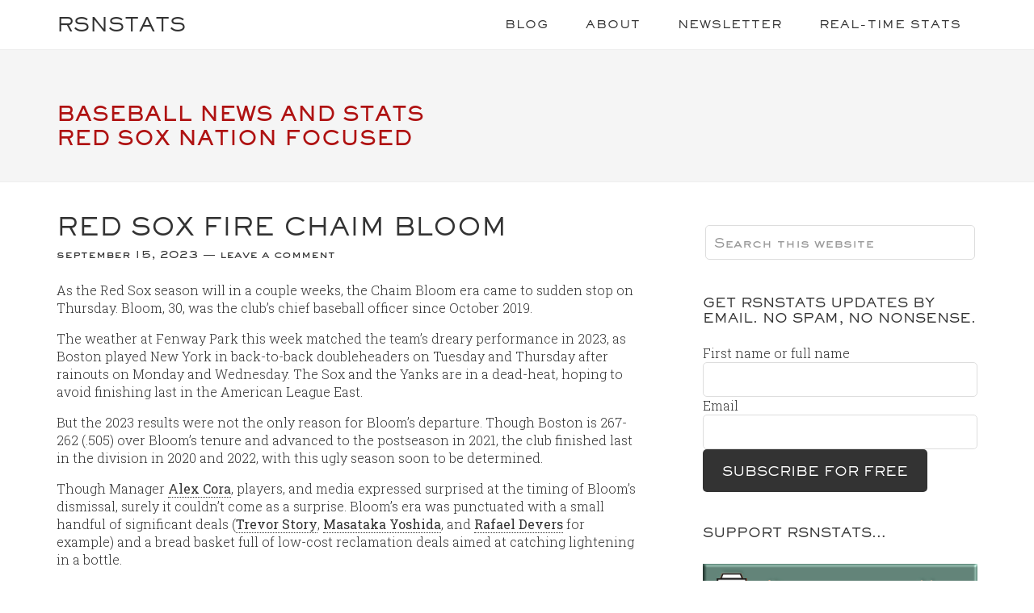

--- FILE ---
content_type: text/html; charset=UTF-8
request_url: https://rsnstats.com/category/2023/
body_size: 26054
content:
<!DOCTYPE html>
<html lang="en-US" prefix="og: http://ogp.me/ns# fb: http://ogp.me/ns/fb#">
<head >
<meta charset="UTF-8" />
<meta name="viewport" content="width=device-width, initial-scale=1" />
<meta name='robots' content='index, follow, max-image-preview:large, max-snippet:-1, max-video-preview:-1' />

	<!-- This site is optimized with the Yoast SEO plugin v25.6 - https://yoast.com/wordpress/plugins/seo/ -->
	<title>2023 Archives &#8211; RSNStats</title>
	<link rel="canonical" href="https://rsnstats.com/category/2023/" />
	<link rel="next" href="https://rsnstats.com/category/2023/page/2/" />
	<script type="application/ld+json" class="yoast-schema-graph">{"@context":"https://schema.org","@graph":[{"@type":"CollectionPage","@id":"https://rsnstats.com/category/2023/","url":"https://rsnstats.com/category/2023/","name":"2023 Archives &#8211; RSNStats","isPartOf":{"@id":"https://rsnstats.com/#website"},"inLanguage":"en-US"},{"@type":"WebSite","@id":"https://rsnstats.com/#website","url":"https://rsnstats.com/","name":"RSNStats","description":"Baseball News and Stats, Red Sox Nation-focused","potentialAction":[{"@type":"SearchAction","target":{"@type":"EntryPoint","urlTemplate":"https://rsnstats.com/?s={search_term_string}"},"query-input":{"@type":"PropertyValueSpecification","valueRequired":true,"valueName":"search_term_string"}}],"inLanguage":"en-US"}]}</script>
	<!-- / Yoast SEO plugin. -->


<link rel='dns-prefetch' href='//platform.twitter.com' />
<link rel='dns-prefetch' href='//stats.wp.com' />
<link rel='dns-prefetch' href='//fonts.googleapis.com' />
<link rel="alternate" type="application/rss+xml" title="RSNStats &raquo; Feed" href="https://rsnstats.com/feed/" />
<link rel="alternate" type="application/rss+xml" title="RSNStats &raquo; Comments Feed" href="https://rsnstats.com/comments/feed/" />
<link rel="alternate" type="application/rss+xml" title="RSNStats &raquo; 2023 Category Feed" href="https://rsnstats.com/category/2023/feed/" />
		<!-- This site uses the Google Analytics by MonsterInsights plugin v9.2.1 - Using Analytics tracking - https://www.monsterinsights.com/ -->
							<script src="//www.googletagmanager.com/gtag/js?id=G-2MWDXDD6JE"  data-cfasync="false" data-wpfc-render="false" type="text/javascript" async></script>
			<script data-cfasync="false" data-wpfc-render="false" type="text/javascript">
				var mi_version = '9.2.1';
				var mi_track_user = true;
				var mi_no_track_reason = '';
								var MonsterInsightsDefaultLocations = {"page_location":"https:\/\/rsnstats.com\/category\/2023\/"};
				if ( typeof MonsterInsightsPrivacyGuardFilter === 'function' ) {
					var MonsterInsightsLocations = (typeof MonsterInsightsExcludeQuery === 'object') ? MonsterInsightsPrivacyGuardFilter( MonsterInsightsExcludeQuery ) : MonsterInsightsPrivacyGuardFilter( MonsterInsightsDefaultLocations );
				} else {
					var MonsterInsightsLocations = (typeof MonsterInsightsExcludeQuery === 'object') ? MonsterInsightsExcludeQuery : MonsterInsightsDefaultLocations;
				}

								var disableStrs = [
										'ga-disable-G-2MWDXDD6JE',
									];

				/* Function to detect opted out users */
				function __gtagTrackerIsOptedOut() {
					for (var index = 0; index < disableStrs.length; index++) {
						if (document.cookie.indexOf(disableStrs[index] + '=true') > -1) {
							return true;
						}
					}

					return false;
				}

				/* Disable tracking if the opt-out cookie exists. */
				if (__gtagTrackerIsOptedOut()) {
					for (var index = 0; index < disableStrs.length; index++) {
						window[disableStrs[index]] = true;
					}
				}

				/* Opt-out function */
				function __gtagTrackerOptout() {
					for (var index = 0; index < disableStrs.length; index++) {
						document.cookie = disableStrs[index] + '=true; expires=Thu, 31 Dec 2099 23:59:59 UTC; path=/';
						window[disableStrs[index]] = true;
					}
				}

				if ('undefined' === typeof gaOptout) {
					function gaOptout() {
						__gtagTrackerOptout();
					}
				}
								window.dataLayer = window.dataLayer || [];

				window.MonsterInsightsDualTracker = {
					helpers: {},
					trackers: {},
				};
				if (mi_track_user) {
					function __gtagDataLayer() {
						dataLayer.push(arguments);
					}

					function __gtagTracker(type, name, parameters) {
						if (!parameters) {
							parameters = {};
						}

						if (parameters.send_to) {
							__gtagDataLayer.apply(null, arguments);
							return;
						}

						if (type === 'event') {
														parameters.send_to = monsterinsights_frontend.v4_id;
							var hookName = name;
							if (typeof parameters['event_category'] !== 'undefined') {
								hookName = parameters['event_category'] + ':' + name;
							}

							if (typeof MonsterInsightsDualTracker.trackers[hookName] !== 'undefined') {
								MonsterInsightsDualTracker.trackers[hookName](parameters);
							} else {
								__gtagDataLayer('event', name, parameters);
							}
							
						} else {
							__gtagDataLayer.apply(null, arguments);
						}
					}

					__gtagTracker('js', new Date());
					__gtagTracker('set', {
						'developer_id.dZGIzZG': true,
											});
					if ( MonsterInsightsLocations.page_location ) {
						__gtagTracker('set', MonsterInsightsLocations);
					}
										__gtagTracker('config', 'G-2MWDXDD6JE', {"allow_anchor":"true","forceSSL":"true"} );
															window.gtag = __gtagTracker;										(function () {
						/* https://developers.google.com/analytics/devguides/collection/analyticsjs/ */
						/* ga and __gaTracker compatibility shim. */
						var noopfn = function () {
							return null;
						};
						var newtracker = function () {
							return new Tracker();
						};
						var Tracker = function () {
							return null;
						};
						var p = Tracker.prototype;
						p.get = noopfn;
						p.set = noopfn;
						p.send = function () {
							var args = Array.prototype.slice.call(arguments);
							args.unshift('send');
							__gaTracker.apply(null, args);
						};
						var __gaTracker = function () {
							var len = arguments.length;
							if (len === 0) {
								return;
							}
							var f = arguments[len - 1];
							if (typeof f !== 'object' || f === null || typeof f.hitCallback !== 'function') {
								if ('send' === arguments[0]) {
									var hitConverted, hitObject = false, action;
									if ('event' === arguments[1]) {
										if ('undefined' !== typeof arguments[3]) {
											hitObject = {
												'eventAction': arguments[3],
												'eventCategory': arguments[2],
												'eventLabel': arguments[4],
												'value': arguments[5] ? arguments[5] : 1,
											}
										}
									}
									if ('pageview' === arguments[1]) {
										if ('undefined' !== typeof arguments[2]) {
											hitObject = {
												'eventAction': 'page_view',
												'page_path': arguments[2],
											}
										}
									}
									if (typeof arguments[2] === 'object') {
										hitObject = arguments[2];
									}
									if (typeof arguments[5] === 'object') {
										Object.assign(hitObject, arguments[5]);
									}
									if ('undefined' !== typeof arguments[1].hitType) {
										hitObject = arguments[1];
										if ('pageview' === hitObject.hitType) {
											hitObject.eventAction = 'page_view';
										}
									}
									if (hitObject) {
										action = 'timing' === arguments[1].hitType ? 'timing_complete' : hitObject.eventAction;
										hitConverted = mapArgs(hitObject);
										__gtagTracker('event', action, hitConverted);
									}
								}
								return;
							}

							function mapArgs(args) {
								var arg, hit = {};
								var gaMap = {
									'eventCategory': 'event_category',
									'eventAction': 'event_action',
									'eventLabel': 'event_label',
									'eventValue': 'event_value',
									'nonInteraction': 'non_interaction',
									'timingCategory': 'event_category',
									'timingVar': 'name',
									'timingValue': 'value',
									'timingLabel': 'event_label',
									'page': 'page_path',
									'location': 'page_location',
									'title': 'page_title',
									'referrer' : 'page_referrer',
								};
								for (arg in args) {
																		if (!(!args.hasOwnProperty(arg) || !gaMap.hasOwnProperty(arg))) {
										hit[gaMap[arg]] = args[arg];
									} else {
										hit[arg] = args[arg];
									}
								}
								return hit;
							}

							try {
								f.hitCallback();
							} catch (ex) {
							}
						};
						__gaTracker.create = newtracker;
						__gaTracker.getByName = newtracker;
						__gaTracker.getAll = function () {
							return [];
						};
						__gaTracker.remove = noopfn;
						__gaTracker.loaded = true;
						window['__gaTracker'] = __gaTracker;
					})();
									} else {
										console.log("");
					(function () {
						function __gtagTracker() {
							return null;
						}

						window['__gtagTracker'] = __gtagTracker;
						window['gtag'] = __gtagTracker;
					})();
									}
			</script>
				<!-- / Google Analytics by MonsterInsights -->
		<script type="text/javascript">
/* <![CDATA[ */
window._wpemojiSettings = {"baseUrl":"https:\/\/s.w.org\/images\/core\/emoji\/15.0.3\/72x72\/","ext":".png","svgUrl":"https:\/\/s.w.org\/images\/core\/emoji\/15.0.3\/svg\/","svgExt":".svg","source":{"concatemoji":"https:\/\/rsnstats.com\/wp-includes\/js\/wp-emoji-release.min.js?ver=6.6.4"}};
/*! This file is auto-generated */
!function(i,n){var o,s,e;function c(e){try{var t={supportTests:e,timestamp:(new Date).valueOf()};sessionStorage.setItem(o,JSON.stringify(t))}catch(e){}}function p(e,t,n){e.clearRect(0,0,e.canvas.width,e.canvas.height),e.fillText(t,0,0);var t=new Uint32Array(e.getImageData(0,0,e.canvas.width,e.canvas.height).data),r=(e.clearRect(0,0,e.canvas.width,e.canvas.height),e.fillText(n,0,0),new Uint32Array(e.getImageData(0,0,e.canvas.width,e.canvas.height).data));return t.every(function(e,t){return e===r[t]})}function u(e,t,n){switch(t){case"flag":return n(e,"\ud83c\udff3\ufe0f\u200d\u26a7\ufe0f","\ud83c\udff3\ufe0f\u200b\u26a7\ufe0f")?!1:!n(e,"\ud83c\uddfa\ud83c\uddf3","\ud83c\uddfa\u200b\ud83c\uddf3")&&!n(e,"\ud83c\udff4\udb40\udc67\udb40\udc62\udb40\udc65\udb40\udc6e\udb40\udc67\udb40\udc7f","\ud83c\udff4\u200b\udb40\udc67\u200b\udb40\udc62\u200b\udb40\udc65\u200b\udb40\udc6e\u200b\udb40\udc67\u200b\udb40\udc7f");case"emoji":return!n(e,"\ud83d\udc26\u200d\u2b1b","\ud83d\udc26\u200b\u2b1b")}return!1}function f(e,t,n){var r="undefined"!=typeof WorkerGlobalScope&&self instanceof WorkerGlobalScope?new OffscreenCanvas(300,150):i.createElement("canvas"),a=r.getContext("2d",{willReadFrequently:!0}),o=(a.textBaseline="top",a.font="600 32px Arial",{});return e.forEach(function(e){o[e]=t(a,e,n)}),o}function t(e){var t=i.createElement("script");t.src=e,t.defer=!0,i.head.appendChild(t)}"undefined"!=typeof Promise&&(o="wpEmojiSettingsSupports",s=["flag","emoji"],n.supports={everything:!0,everythingExceptFlag:!0},e=new Promise(function(e){i.addEventListener("DOMContentLoaded",e,{once:!0})}),new Promise(function(t){var n=function(){try{var e=JSON.parse(sessionStorage.getItem(o));if("object"==typeof e&&"number"==typeof e.timestamp&&(new Date).valueOf()<e.timestamp+604800&&"object"==typeof e.supportTests)return e.supportTests}catch(e){}return null}();if(!n){if("undefined"!=typeof Worker&&"undefined"!=typeof OffscreenCanvas&&"undefined"!=typeof URL&&URL.createObjectURL&&"undefined"!=typeof Blob)try{var e="postMessage("+f.toString()+"("+[JSON.stringify(s),u.toString(),p.toString()].join(",")+"));",r=new Blob([e],{type:"text/javascript"}),a=new Worker(URL.createObjectURL(r),{name:"wpTestEmojiSupports"});return void(a.onmessage=function(e){c(n=e.data),a.terminate(),t(n)})}catch(e){}c(n=f(s,u,p))}t(n)}).then(function(e){for(var t in e)n.supports[t]=e[t],n.supports.everything=n.supports.everything&&n.supports[t],"flag"!==t&&(n.supports.everythingExceptFlag=n.supports.everythingExceptFlag&&n.supports[t]);n.supports.everythingExceptFlag=n.supports.everythingExceptFlag&&!n.supports.flag,n.DOMReady=!1,n.readyCallback=function(){n.DOMReady=!0}}).then(function(){return e}).then(function(){var e;n.supports.everything||(n.readyCallback(),(e=n.source||{}).concatemoji?t(e.concatemoji):e.wpemoji&&e.twemoji&&(t(e.twemoji),t(e.wpemoji)))}))}((window,document),window._wpemojiSettings);
/* ]]> */
</script>
<link rel='stylesheet' id='sgr-css' href='https://rsnstats.com/wp-content/plugins/simple-google-recaptcha/sgr.css?ver=1668535838' type='text/css' media='all' />
<link rel='stylesheet' id='genesis-blocks-style-css-css' href='https://rsnstats.com/wp-content/plugins/genesis-page-builder/vendor/genesis/blocks/dist/style-blocks.build.css?ver=1721413625' type='text/css' media='all' />
<link rel='stylesheet' id='genesis-simple-share-plugin-css-css' href='https://rsnstats.com/wp-content/plugins/genesis-simple-share/assets/css/share.min.css?ver=0.1.0' type='text/css' media='all' />
<link rel='stylesheet' id='genesis-simple-share-genericons-css-css' href='https://rsnstats.com/wp-content/plugins/genesis-simple-share/assets/css/genericons.min.css?ver=0.1.0' type='text/css' media='all' />
<link rel='stylesheet' id='minimum-pro-theme-css' href='https://rsnstats.com/wp-content/themes/minimum-pro/style.css?ver=3.0.1' type='text/css' media='all' />
<style id='wp-emoji-styles-inline-css' type='text/css'>

	img.wp-smiley, img.emoji {
		display: inline !important;
		border: none !important;
		box-shadow: none !important;
		height: 1em !important;
		width: 1em !important;
		margin: 0 0.07em !important;
		vertical-align: -0.1em !important;
		background: none !important;
		padding: 0 !important;
	}
</style>
<link rel='stylesheet' id='wp-block-library-css' href='https://rsnstats.com/wp-includes/css/dist/block-library/style.min.css?ver=6.6.4' type='text/css' media='all' />
<style id='activitypub-followers-style-inline-css' type='text/css'>
.activitypub-follower-block.is-style-compact .activitypub-handle,.activitypub-follower-block.is-style-compact .sep{display:none}.activitypub-follower-block.is-style-with-lines ul li{border-bottom:.5px solid;margin-bottom:.5rem;padding-bottom:.5rem}.activitypub-follower-block.is-style-with-lines ul li:last-child{border-bottom:none}.activitypub-follower-block.is-style-with-lines .activitypub-handle,.activitypub-follower-block.is-style-with-lines .activitypub-name{text-decoration:none}.activitypub-follower-block.is-style-with-lines .activitypub-handle:hover,.activitypub-follower-block.is-style-with-lines .activitypub-name:hover{text-decoration:underline}.activitypub-follower-block ul{margin:0!important;padding:0!important}.activitypub-follower-block li{display:flex;margin-bottom:1rem}.activitypub-follower-block img{border-radius:50%;height:40px;margin-right:var(--wp--preset--spacing--20,.5rem);width:40px}.activitypub-follower-block .activitypub-link{align-items:center;color:inherit!important;display:flex;flex-flow:row nowrap;max-width:100%;text-decoration:none!important}.activitypub-follower-block .activitypub-handle,.activitypub-follower-block .activitypub-name{text-decoration:underline;text-decoration-thickness:.8px;text-underline-position:under}.activitypub-follower-block .activitypub-handle:hover,.activitypub-follower-block .activitypub-name:hover{text-decoration:none}.activitypub-follower-block .activitypub-name{font-size:var(--wp--preset--font-size--normal,16px)}.activitypub-follower-block .activitypub-actor{font-size:var(--wp--preset--font-size--small,13px);overflow:hidden;text-overflow:ellipsis;white-space:nowrap}.activitypub-follower-block .sep{padding:0 .2rem}.activitypub-follower-block .wp-block-query-pagination{margin-top:1.5rem}.activitypub-follower-block .activitypub-pager{cursor:default}.activitypub-follower-block .activitypub-pager.current{opacity:.33}.activitypub-follower-block .page-numbers{padding:0 .2rem}.activitypub-follower-block .page-numbers.current{font-weight:700;opacity:1}

</style>
<style id='activitypub-follow-me-style-inline-css' type='text/css'>
.activitypub__modal.components-modal__frame{background-color:#f7f7f7;color:#333}.activitypub__modal.components-modal__frame .components-modal__header-heading,.activitypub__modal.components-modal__frame h4{color:#333;letter-spacing:inherit;word-spacing:inherit}.activitypub__modal.components-modal__frame .components-modal__header .components-button:hover{color:var(--wp--preset--color--white)}.activitypub__dialog{max-width:40em}.activitypub__dialog h4{line-height:1;margin:0}.activitypub__dialog .activitypub-dialog__section{margin-bottom:2em}.activitypub__dialog .activitypub-dialog__remember{margin-top:1em}.activitypub__dialog .activitypub-dialog__description{font-size:var(--wp--preset--font-size--normal,.75rem);margin:.33em 0 1em}.activitypub__dialog .activitypub-dialog__button-group{align-items:flex-end;display:flex;justify-content:flex-end}.activitypub__dialog .activitypub-dialog__button-group svg{height:21px;margin-right:.5em;width:21px}.activitypub__dialog .activitypub-dialog__button-group input{background-color:var(--wp--preset--color--white);border-radius:50px 0 0 50px;border-width:1px;border:1px solid var(--wp--preset--color--black);color:var(--wp--preset--color--black);flex:1;font-size:16px;height:inherit;line-height:1;margin-right:0;padding:15px 23px}.activitypub__dialog .activitypub-dialog__button-group button{align-self:center;background-color:var(--wp--preset--color--black);border-radius:0 50px 50px 0;border-width:1px;color:var(--wp--preset--color--white);font-size:16px;height:inherit;line-height:1;margin-left:0;padding:15px 23px;text-decoration:none}.activitypub__dialog .activitypub-dialog__button-group button:hover{border:inherit}.activitypub-follow-me-block-wrapper{width:100%}.activitypub-follow-me-block-wrapper.has-background .activitypub-profile,.activitypub-follow-me-block-wrapper.has-border-color .activitypub-profile{padding-left:1rem;padding-right:1rem}.activitypub-follow-me-block-wrapper .activitypub-profile{align-items:center;display:flex;padding:1rem 0}.activitypub-follow-me-block-wrapper .activitypub-profile .activitypub-profile__avatar{border-radius:50%;height:75px;margin-right:1rem;width:75px}.activitypub-follow-me-block-wrapper .activitypub-profile .activitypub-profile__content{flex:1;min-width:0}.activitypub-follow-me-block-wrapper .activitypub-profile .activitypub-profile__handle,.activitypub-follow-me-block-wrapper .activitypub-profile .activitypub-profile__name{line-height:1.2;margin:0;overflow:hidden;text-overflow:ellipsis;white-space:nowrap}.activitypub-follow-me-block-wrapper .activitypub-profile .activitypub-profile__name{font-size:1.25em}.activitypub-follow-me-block-wrapper .activitypub-profile .activitypub-profile__follow{align-self:center;background-color:var(--wp--preset--color--black);color:var(--wp--preset--color--white);margin-left:1rem}

</style>
<link rel='stylesheet' id='wp-components-css' href='https://rsnstats.com/wp-includes/css/dist/components/style.min.css?ver=6.6.4' type='text/css' media='all' />
<link rel='stylesheet' id='mediaelement-css' href='https://rsnstats.com/wp-includes/js/mediaelement/mediaelementplayer-legacy.min.css?ver=4.2.17' type='text/css' media='all' />
<link rel='stylesheet' id='wp-mediaelement-css' href='https://rsnstats.com/wp-includes/js/mediaelement/wp-mediaelement.min.css?ver=6.6.4' type='text/css' media='all' />
<style id='jetpack-sharing-buttons-style-inline-css' type='text/css'>
.jetpack-sharing-buttons__services-list{display:flex;flex-direction:row;flex-wrap:wrap;gap:0;list-style-type:none;margin:5px;padding:0}.jetpack-sharing-buttons__services-list.has-small-icon-size{font-size:12px}.jetpack-sharing-buttons__services-list.has-normal-icon-size{font-size:16px}.jetpack-sharing-buttons__services-list.has-large-icon-size{font-size:24px}.jetpack-sharing-buttons__services-list.has-huge-icon-size{font-size:36px}@media print{.jetpack-sharing-buttons__services-list{display:none!important}}.editor-styles-wrapper .wp-block-jetpack-sharing-buttons{gap:0;padding-inline-start:0}ul.jetpack-sharing-buttons__services-list.has-background{padding:1.25em 2.375em}
</style>
<style id='classic-theme-styles-inline-css' type='text/css'>
/*! This file is auto-generated */
.wp-block-button__link{color:#fff;background-color:#32373c;border-radius:9999px;box-shadow:none;text-decoration:none;padding:calc(.667em + 2px) calc(1.333em + 2px);font-size:1.125em}.wp-block-file__button{background:#32373c;color:#fff;text-decoration:none}
</style>
<style id='global-styles-inline-css' type='text/css'>
:root{--wp--preset--aspect-ratio--square: 1;--wp--preset--aspect-ratio--4-3: 4/3;--wp--preset--aspect-ratio--3-4: 3/4;--wp--preset--aspect-ratio--3-2: 3/2;--wp--preset--aspect-ratio--2-3: 2/3;--wp--preset--aspect-ratio--16-9: 16/9;--wp--preset--aspect-ratio--9-16: 9/16;--wp--preset--color--black: #000000;--wp--preset--color--cyan-bluish-gray: #abb8c3;--wp--preset--color--white: #ffffff;--wp--preset--color--pale-pink: #f78da7;--wp--preset--color--vivid-red: #cf2e2e;--wp--preset--color--luminous-vivid-orange: #ff6900;--wp--preset--color--luminous-vivid-amber: #fcb900;--wp--preset--color--light-green-cyan: #7bdcb5;--wp--preset--color--vivid-green-cyan: #00d084;--wp--preset--color--pale-cyan-blue: #8ed1fc;--wp--preset--color--vivid-cyan-blue: #0693e3;--wp--preset--color--vivid-purple: #9b51e0;--wp--preset--gradient--vivid-cyan-blue-to-vivid-purple: linear-gradient(135deg,rgba(6,147,227,1) 0%,rgb(155,81,224) 100%);--wp--preset--gradient--light-green-cyan-to-vivid-green-cyan: linear-gradient(135deg,rgb(122,220,180) 0%,rgb(0,208,130) 100%);--wp--preset--gradient--luminous-vivid-amber-to-luminous-vivid-orange: linear-gradient(135deg,rgba(252,185,0,1) 0%,rgba(255,105,0,1) 100%);--wp--preset--gradient--luminous-vivid-orange-to-vivid-red: linear-gradient(135deg,rgba(255,105,0,1) 0%,rgb(207,46,46) 100%);--wp--preset--gradient--very-light-gray-to-cyan-bluish-gray: linear-gradient(135deg,rgb(238,238,238) 0%,rgb(169,184,195) 100%);--wp--preset--gradient--cool-to-warm-spectrum: linear-gradient(135deg,rgb(74,234,220) 0%,rgb(151,120,209) 20%,rgb(207,42,186) 40%,rgb(238,44,130) 60%,rgb(251,105,98) 80%,rgb(254,248,76) 100%);--wp--preset--gradient--blush-light-purple: linear-gradient(135deg,rgb(255,206,236) 0%,rgb(152,150,240) 100%);--wp--preset--gradient--blush-bordeaux: linear-gradient(135deg,rgb(254,205,165) 0%,rgb(254,45,45) 50%,rgb(107,0,62) 100%);--wp--preset--gradient--luminous-dusk: linear-gradient(135deg,rgb(255,203,112) 0%,rgb(199,81,192) 50%,rgb(65,88,208) 100%);--wp--preset--gradient--pale-ocean: linear-gradient(135deg,rgb(255,245,203) 0%,rgb(182,227,212) 50%,rgb(51,167,181) 100%);--wp--preset--gradient--electric-grass: linear-gradient(135deg,rgb(202,248,128) 0%,rgb(113,206,126) 100%);--wp--preset--gradient--midnight: linear-gradient(135deg,rgb(2,3,129) 0%,rgb(40,116,252) 100%);--wp--preset--font-size--small: 13px;--wp--preset--font-size--medium: 20px;--wp--preset--font-size--large: 36px;--wp--preset--font-size--x-large: 42px;--wp--preset--spacing--20: 0.44rem;--wp--preset--spacing--30: 0.67rem;--wp--preset--spacing--40: 1rem;--wp--preset--spacing--50: 1.5rem;--wp--preset--spacing--60: 2.25rem;--wp--preset--spacing--70: 3.38rem;--wp--preset--spacing--80: 5.06rem;--wp--preset--shadow--natural: 6px 6px 9px rgba(0, 0, 0, 0.2);--wp--preset--shadow--deep: 12px 12px 50px rgba(0, 0, 0, 0.4);--wp--preset--shadow--sharp: 6px 6px 0px rgba(0, 0, 0, 0.2);--wp--preset--shadow--outlined: 6px 6px 0px -3px rgba(255, 255, 255, 1), 6px 6px rgba(0, 0, 0, 1);--wp--preset--shadow--crisp: 6px 6px 0px rgba(0, 0, 0, 1);}:where(.is-layout-flex){gap: 0.5em;}:where(.is-layout-grid){gap: 0.5em;}body .is-layout-flex{display: flex;}.is-layout-flex{flex-wrap: wrap;align-items: center;}.is-layout-flex > :is(*, div){margin: 0;}body .is-layout-grid{display: grid;}.is-layout-grid > :is(*, div){margin: 0;}:where(.wp-block-columns.is-layout-flex){gap: 2em;}:where(.wp-block-columns.is-layout-grid){gap: 2em;}:where(.wp-block-post-template.is-layout-flex){gap: 1.25em;}:where(.wp-block-post-template.is-layout-grid){gap: 1.25em;}.has-black-color{color: var(--wp--preset--color--black) !important;}.has-cyan-bluish-gray-color{color: var(--wp--preset--color--cyan-bluish-gray) !important;}.has-white-color{color: var(--wp--preset--color--white) !important;}.has-pale-pink-color{color: var(--wp--preset--color--pale-pink) !important;}.has-vivid-red-color{color: var(--wp--preset--color--vivid-red) !important;}.has-luminous-vivid-orange-color{color: var(--wp--preset--color--luminous-vivid-orange) !important;}.has-luminous-vivid-amber-color{color: var(--wp--preset--color--luminous-vivid-amber) !important;}.has-light-green-cyan-color{color: var(--wp--preset--color--light-green-cyan) !important;}.has-vivid-green-cyan-color{color: var(--wp--preset--color--vivid-green-cyan) !important;}.has-pale-cyan-blue-color{color: var(--wp--preset--color--pale-cyan-blue) !important;}.has-vivid-cyan-blue-color{color: var(--wp--preset--color--vivid-cyan-blue) !important;}.has-vivid-purple-color{color: var(--wp--preset--color--vivid-purple) !important;}.has-black-background-color{background-color: var(--wp--preset--color--black) !important;}.has-cyan-bluish-gray-background-color{background-color: var(--wp--preset--color--cyan-bluish-gray) !important;}.has-white-background-color{background-color: var(--wp--preset--color--white) !important;}.has-pale-pink-background-color{background-color: var(--wp--preset--color--pale-pink) !important;}.has-vivid-red-background-color{background-color: var(--wp--preset--color--vivid-red) !important;}.has-luminous-vivid-orange-background-color{background-color: var(--wp--preset--color--luminous-vivid-orange) !important;}.has-luminous-vivid-amber-background-color{background-color: var(--wp--preset--color--luminous-vivid-amber) !important;}.has-light-green-cyan-background-color{background-color: var(--wp--preset--color--light-green-cyan) !important;}.has-vivid-green-cyan-background-color{background-color: var(--wp--preset--color--vivid-green-cyan) !important;}.has-pale-cyan-blue-background-color{background-color: var(--wp--preset--color--pale-cyan-blue) !important;}.has-vivid-cyan-blue-background-color{background-color: var(--wp--preset--color--vivid-cyan-blue) !important;}.has-vivid-purple-background-color{background-color: var(--wp--preset--color--vivid-purple) !important;}.has-black-border-color{border-color: var(--wp--preset--color--black) !important;}.has-cyan-bluish-gray-border-color{border-color: var(--wp--preset--color--cyan-bluish-gray) !important;}.has-white-border-color{border-color: var(--wp--preset--color--white) !important;}.has-pale-pink-border-color{border-color: var(--wp--preset--color--pale-pink) !important;}.has-vivid-red-border-color{border-color: var(--wp--preset--color--vivid-red) !important;}.has-luminous-vivid-orange-border-color{border-color: var(--wp--preset--color--luminous-vivid-orange) !important;}.has-luminous-vivid-amber-border-color{border-color: var(--wp--preset--color--luminous-vivid-amber) !important;}.has-light-green-cyan-border-color{border-color: var(--wp--preset--color--light-green-cyan) !important;}.has-vivid-green-cyan-border-color{border-color: var(--wp--preset--color--vivid-green-cyan) !important;}.has-pale-cyan-blue-border-color{border-color: var(--wp--preset--color--pale-cyan-blue) !important;}.has-vivid-cyan-blue-border-color{border-color: var(--wp--preset--color--vivid-cyan-blue) !important;}.has-vivid-purple-border-color{border-color: var(--wp--preset--color--vivid-purple) !important;}.has-vivid-cyan-blue-to-vivid-purple-gradient-background{background: var(--wp--preset--gradient--vivid-cyan-blue-to-vivid-purple) !important;}.has-light-green-cyan-to-vivid-green-cyan-gradient-background{background: var(--wp--preset--gradient--light-green-cyan-to-vivid-green-cyan) !important;}.has-luminous-vivid-amber-to-luminous-vivid-orange-gradient-background{background: var(--wp--preset--gradient--luminous-vivid-amber-to-luminous-vivid-orange) !important;}.has-luminous-vivid-orange-to-vivid-red-gradient-background{background: var(--wp--preset--gradient--luminous-vivid-orange-to-vivid-red) !important;}.has-very-light-gray-to-cyan-bluish-gray-gradient-background{background: var(--wp--preset--gradient--very-light-gray-to-cyan-bluish-gray) !important;}.has-cool-to-warm-spectrum-gradient-background{background: var(--wp--preset--gradient--cool-to-warm-spectrum) !important;}.has-blush-light-purple-gradient-background{background: var(--wp--preset--gradient--blush-light-purple) !important;}.has-blush-bordeaux-gradient-background{background: var(--wp--preset--gradient--blush-bordeaux) !important;}.has-luminous-dusk-gradient-background{background: var(--wp--preset--gradient--luminous-dusk) !important;}.has-pale-ocean-gradient-background{background: var(--wp--preset--gradient--pale-ocean) !important;}.has-electric-grass-gradient-background{background: var(--wp--preset--gradient--electric-grass) !important;}.has-midnight-gradient-background{background: var(--wp--preset--gradient--midnight) !important;}.has-small-font-size{font-size: var(--wp--preset--font-size--small) !important;}.has-medium-font-size{font-size: var(--wp--preset--font-size--medium) !important;}.has-large-font-size{font-size: var(--wp--preset--font-size--large) !important;}.has-x-large-font-size{font-size: var(--wp--preset--font-size--x-large) !important;}
:where(.wp-block-post-template.is-layout-flex){gap: 1.25em;}:where(.wp-block-post-template.is-layout-grid){gap: 1.25em;}
:where(.wp-block-columns.is-layout-flex){gap: 2em;}:where(.wp-block-columns.is-layout-grid){gap: 2em;}
:root :where(.wp-block-pullquote){font-size: 1.5em;line-height: 1.6;}
</style>
<link rel='stylesheet' id='buy-me-a-coffee-css' href='https://rsnstats.com/wp-content/plugins/buymeacoffee/public/css/buy-me-a-coffee-public.css?ver=4.0' type='text/css' media='all' />
<link rel='stylesheet' id='cookie-notice-front-css' href='https://rsnstats.com/wp-content/plugins/cookie-notice/css/front.min.css?ver=2.4.18' type='text/css' media='all' />
<link rel='stylesheet' id='ctf_styles-css' href='https://rsnstats.com/wp-content/plugins/custom-twitter-feeds/css/ctf-styles.min.css?ver=2.2.4' type='text/css' media='all' />
<link rel='stylesheet' id='genesis-page-builder-frontend-styles-css' href='https://rsnstats.com/wp-content/plugins/genesis-page-builder/build/style-blocks.css?ver=1721413625' type='text/css' media='all' />
<link rel='stylesheet' id='dashicons-css' href='https://rsnstats.com/wp-includes/css/dashicons.min.css?ver=6.6.4' type='text/css' media='all' />
<link crossorigin="anonymous" rel='stylesheet' id='minimum-google-fonts-css' href='//fonts.googleapis.com/css?family=Roboto%3A300%2C400%7CRoboto+Slab%3A300%2C400&#038;ver=3.0.1' type='text/css' media='all' />
<link rel='stylesheet' id='newsletter-css' href='https://rsnstats.com/wp-content/plugins/newsletter/style.css?ver=8.4.7' type='text/css' media='all' />
<link rel='stylesheet' id='tablepress-default-css' href='https://rsnstats.com/wp-content/tablepress-combined.min.css?ver=63' type='text/css' media='all' />
<script type="text/javascript" id="sgr-js-extra">
/* <![CDATA[ */
var sgr = {"sgr_site_key":"6LdUYkMUAAAAAMs70l7Yd8prsDQPNBNghf8De4Oa"};
/* ]]> */
</script>
<script type="text/javascript" src="https://rsnstats.com/wp-content/plugins/simple-google-recaptcha/sgr.js?ver=1668535838" id="sgr-js"></script>
<script type="text/javascript" src="https://rsnstats.com/wp-includes/js/jquery/jquery.min.js?ver=3.7.1" id="jquery-core-js"></script>
<script type="text/javascript" src="https://rsnstats.com/wp-includes/js/jquery/jquery-migrate.min.js?ver=3.4.1" id="jquery-migrate-js"></script>
<script type="text/javascript" src="https://rsnstats.com/wp-content/plugins/genesis-simple-share/assets/js/sharrre/jquery.sharrre.min.js?ver=0.1.0" id="genesis-simple-share-plugin-js-js"></script>
<script type="text/javascript" src="https://rsnstats.com/wp-content/plugins/genesis-simple-share/assets/js/waypoints.min.js?ver=0.1.0" id="genesis-simple-share-waypoint-js-js"></script>
<script type="text/javascript" src="https://rsnstats.com/wp-content/plugins/google-analytics-for-wordpress/assets/js/frontend-gtag.min.js?ver=9.2.1" id="monsterinsights-frontend-script-js" async="async" data-wp-strategy="async"></script>
<script data-cfasync="false" data-wpfc-render="false" type="text/javascript" id='monsterinsights-frontend-script-js-extra'>/* <![CDATA[ */
var monsterinsights_frontend = {"js_events_tracking":"true","download_extensions":"doc,pdf,ppt,zip,xls,docx,pptx,xlsx","inbound_paths":"[]","home_url":"https:\/\/rsnstats.com","hash_tracking":"false","v4_id":"G-2MWDXDD6JE"};/* ]]> */
</script>
<script type="text/javascript" src="https://rsnstats.com/wp-content/plugins/buymeacoffee/public/js/buy-me-a-coffee-public.js?ver=4.0" id="buy-me-a-coffee-js"></script>
<script type="text/javascript" id="cookie-notice-front-js-before">
/* <![CDATA[ */
var cnArgs = {"ajaxUrl":"https:\/\/rsnstats.com\/wp-admin\/admin-ajax.php","nonce":"ea9eed367b","hideEffect":"fade","position":"bottom","onScroll":false,"onScrollOffset":100,"onClick":false,"cookieName":"cookie_notice_accepted","cookieTime":2592000,"cookieTimeRejected":2592000,"globalCookie":false,"redirection":false,"cache":false,"revokeCookies":false,"revokeCookiesOpt":"automatic"};
/* ]]> */
</script>
<script type="text/javascript" src="https://rsnstats.com/wp-content/plugins/cookie-notice/js/front.min.js?ver=2.4.18" id="cookie-notice-front-js"></script>
<script type="text/javascript" src="https://platform.twitter.com/widgets.js?ver=6.6.4" id="ModernMediaTweetShortcode-js"></script>
<script type="text/javascript" src="https://rsnstats.com/wp-content/themes/minimum-pro/js/responsive-menu.js?ver=1.0.0" id="minimum-responsive-menu-js"></script>
<script type="text/javascript" src="https://rsnstats.com/wp-content/plugins/countdown-timer/js/webtoolkit.sprintf.js?ver=3.0.6" id="webkit_sprintf-js"></script>
<link rel="https://api.w.org/" href="https://rsnstats.com/wp-json/" /><link rel="alternate" title="JSON" type="application/json" href="https://rsnstats.com/wp-json/wp/v2/categories/515" /><link rel="EditURI" type="application/rsd+xml" title="RSD" href="https://rsnstats.com/xmlrpc.php?rsd" />
        <script data-name="BMC-Widget" src="https://cdnjs.buymeacoffee.com/1.0.0/widget.prod.min.js" data-id="RSNStats" data-description=" " data-message=" " data-color="#FF813F" data-position=" " data-x_margin=" " data-y_margin=" ">
        </script>
                <style>
        .getty.aligncenter {
            text-align: center;
        }
        .getty.alignleft {
            float: none;
            margin-right: 0;
        }
        .getty.alignleft > div {
            float: left;
            margin-right: 5px;
        }
        .getty.alignright {
            float: none;
            margin-left: 0;
        }
        .getty.alignright > div {
            float: right;
            margin-left: 5px;
        }
        </style>
        <script type="text/javascript">
  (function(c) {
    var script = document.createElement("script");
    script.src = "https://js.memberful.com/embed.js";
    script.onload = function() { Memberful.setup(c) };
    document.head.appendChild(script);
  })({
    site: ["https:\/\/rsnstats.memberful.com"]  });
</script>
	<style>img#wpstats{display:none}</style>
		<link rel="pingback" href="https://rsnstats.com/xmlrpc.php" />
<script>
  (function(i,s,o,g,r,a,m){i['GoogleAnalyticsObject']=r;i[r]=i[r]||function(){
  (i[r].q=i[r].q||[]).push(arguments)},i[r].l=1*new Date();a=s.createElement(o),
  m=s.getElementsByTagName(o)[0];a.async=1;a.src=g;m.parentNode.insertBefore(a,m)
  })(window,document,'script','//www.google-analytics.com/analytics.js','ga');

  ga('create', 'UA-50778042-1', 'rsnstats.com');
  ga('send', 'pageview');

</script><meta name="google-site-verification" content="VLDLlr3ktLFF4MSeyOgtvj7kRNbqxx6A4rNoMVW7GBs" /><!-- There is no amphtml version available for this URL. --><style type="text/css">.blue-message {
background: none repeat scroll 0 0 #3399ff;
color: #ffffff;
text-shadow: none;
font-size: 14px;
line-height: 24px;
padding: 10px;
} 
.green-message {
background: none repeat scroll 0 0 #8cc14c;
color: #ffffff;
text-shadow: none;
font-size: 14px;
line-height: 24px;
padding: 10px;
} 
.orange-message {
background: none repeat scroll 0 0 #faa732;
color: #ffffff;
text-shadow: none;
font-size: 14px;
line-height: 24px;
padding: 10px;
} 
.red-message {
background: none repeat scroll 0 0 #da4d31;
color: #ffffff;
text-shadow: none;
font-size: 14px;
line-height: 24px;
padding: 10px;
} 
.grey-message {
background: none repeat scroll 0 0 #53555c;
color: #ffffff;
text-shadow: none;
font-size: 14px;
line-height: 24px;
padding: 10px;
} 
.left-block {
background: none repeat scroll 0 0px, radial-gradient(ellipse at center center, #ffffff 0%, #f2f2f2 100%) repeat scroll 0 0 rgba(0, 0, 0, 0);
color: #8b8e97;
padding: 10px;
margin: 10px;
float: left;
} 
.right-block {
background: none repeat scroll 0 0px, radial-gradient(ellipse at center center, #ffffff 0%, #f2f2f2 100%) repeat scroll 0 0 rgba(0, 0, 0, 0);
color: #8b8e97;
padding: 10px;
margin: 10px;
float: right;
} 
.blockquotes {
background: none;
border-left: 5px solid #f1f1f1;
color: #8B8E97;
font-size: 14px;
font-style: italic;
line-height: 22px;
padding-left: 15px;
padding: 10px;
width: 60%;
float: left;
} 
</style><link rel="icon" href="https://rsnstats.com/wp-content/uploads/2020/01/faviconr_2020.ico" sizes="32x32" />
<link rel="icon" href="https://rsnstats.com/wp-content/uploads/2020/01/faviconr_2020.ico" sizes="192x192" />
<link rel="apple-touch-icon" href="https://rsnstats.com/wp-content/uploads/2020/01/faviconr_2020.ico" />
<meta name="msapplication-TileImage" content="https://rsnstats.com/wp-content/uploads/2020/01/faviconr_2020.ico" />
		<style type="text/css" id="wp-custom-css">
			.keyconcept {
	font-family: sans-serif;
	font-size: medium;
	
}

.video-holder {
display: inline-block;
position: relative;
padding-bottom: 60%;
width: 100%;
}
.video-holder iframe {
height: 100% !important;
position: absolute;
top: 0; left: 0;
width: 100% !important;
}

@media all and (max-width: 675px) {

figure.alignright {
   width: 100%;
   margin-left: auto;
   margin-right: auto;
   text-align: center;
 }
}

.wp-element-caption {
	padding-top: 8px;
	font-size: 11px;
}

.custom-padding {
    padding-left: 10px;
    padding-bottom: 10px;
}


/* Align images to the right by default */
.rsn_right-align-image {
    float: right;
    margin: 0 0 1em 1em;
}

/* Center images on small screens */
@media only screen and (max-width: 768px) {
    .rsn_right-align-image {
        float: none;
        display: block;
        margin-left: auto;
        margin-right: auto;
        text-align: center;
    }
}		</style>
		
<!-- START - Open Graph and Twitter Card Tags 3.3.1 -->
 <!-- Facebook Open Graph -->
  <meta property="og:locale" content="en_US"/>
  <meta property="og:site_name" content="RSNStats"/>
  <meta property="og:title" content="2023 Archives &#8211; RSNStats"/>
  <meta property="og:url" content="https://rsnstats.com/category/2023/"/>
  <meta property="og:type" content="article"/>
  <meta property="og:description" content="Baseball news and stats, Red Sox Nation Focused"/>
  <meta property="og:image" content="https://rsnstats.com/wp-content/uploads/2020/01/RSNStats-Facebook-Banner-1200X630-1.jpg"/>
  <meta property="og:image:url" content="https://rsnstats.com/wp-content/uploads/2020/01/RSNStats-Facebook-Banner-1200X630-1.jpg"/>
  <meta property="og:image:secure_url" content="https://rsnstats.com/wp-content/uploads/2020/01/RSNStats-Facebook-Banner-1200X630-1.jpg"/>
 <!-- Google+ / Schema.org -->
 <!-- Twitter Cards -->
  <meta name="twitter:title" content="2023 Archives &#8211; RSNStats"/>
  <meta name="twitter:url" content="https://rsnstats.com/category/2023/"/>
  <meta name="twitter:description" content="Baseball news and stats, Red Sox Nation Focused"/>
  <meta name="twitter:image" content="https://rsnstats.com/wp-content/uploads/2020/01/RSNStats-Facebook-Banner-1200X630-1.jpg"/>
  <meta name="twitter:card" content="summary_large_image"/>
 <!-- SEO -->
 <!-- Misc. tags -->
 <!-- is_category | yoast_seo -->
<!-- END - Open Graph and Twitter Card Tags 3.3.1 -->
	
</head>
<body class="archive category category-515 custom-background cookies-not-set custom-header content-sidebar genesis-breadcrumbs-hidden genesis-footer-widgets-hidden"><div class="site-container"><header class="site-header"><div class="wrap"><div class="title-area"><p class="site-title"><a href="http://rsnstats.com/blog/" title="RSNStats">RSNStats</a></p></div><div class="widget-area header-widget-area"><section id="nav_menu-2" class="widget widget_nav_menu"><div class="widget-wrap"><nav class="nav-header"><ul id="menu-main" class="menu genesis-nav-menu"><li id="menu-item-1953" class="menu-item menu-item-type-post_type menu-item-object-page current_page_parent menu-item-1953"><a href="https://rsnstats.com/blog/"><span >Blog</span></a></li>
<li id="menu-item-25596" class="menu-item menu-item-type-custom menu-item-object-custom menu-item-has-children menu-item-25596"><a><span >ABOUT</span></a>
<ul class="sub-menu">
	<li id="menu-item-6312" class="menu-item menu-item-type-post_type menu-item-object-page menu-item-6312"><a href="https://rsnstats.com/about/"><span >ABOUT RSNStats</span></a></li>
	<li id="menu-item-1954" class="menu-item menu-item-type-post_type menu-item-object-page menu-item-1954"><a href="https://rsnstats.com/contact-rsnstats/"><span >CONTACT</span></a></li>
	<li id="menu-item-6311" class="menu-item menu-item-type-post_type menu-item-object-page menu-item-6311"><a href="https://rsnstats.com/about/lists/"><span >USING TWITTER LISTS</span></a></li>
</ul>
</li>
<li id="menu-item-25228" class="menu-item menu-item-type-post_type menu-item-object-page menu-item-25228"><a href="https://rsnstats.com/newsletter/"><span >Newsletter</span></a></li>
<li id="menu-item-25593" class="menu-item menu-item-type-custom menu-item-object-custom menu-item-has-children menu-item-25593"><a><span >REAL-TIME STATS</span></a>
<ul class="sub-menu">
	<li id="menu-item-25904" class="menu-item menu-item-type-custom menu-item-object-custom menu-item-25904"><a href="https://linktr.ee/RSNStats"><span >ALL OPTIONS</span></a></li>
	<li id="menu-item-25594" class="menu-item menu-item-type-custom menu-item-object-custom menu-item-25594"><a title="target=&#8221;_blank&#8221;" target="_blank" rel="noopener" href="https://www.twitter.com/RSNStats"><span >ON TWITTER</span></a></li>
	<li id="menu-item-25591" class="menu-item menu-item-type-custom menu-item-object-custom menu-item-25591"><a target="_blank" rel="me" href="https://opalstack.social/@RSNStats"><span >ON MASTODON</span></a></li>
	<li id="menu-item-25902" class="menu-item menu-item-type-custom menu-item-object-custom menu-item-25902"><a href="https://bsky.app/profile/rsnstats.com"><span >ON BLUESKY</span></a></li>
	<li id="menu-item-25903" class="menu-item menu-item-type-custom menu-item-object-custom menu-item-25903"><a href="https://www.threads.net/@rsnstats"><span >ON THREADS</span></a></li>
</ul>
</li>
</ul></nav></div></section>
</div></div></header><div class="site-tagline"><div class="wrap"><div class="site-tagline-left"><P class="site-description">Baseball News and Stats<BR>Red Sox Nation Focused</P></div><div class="site-tagline-right"></div></div></div><div class="site-inner"><div class="wrap"><div class="content-sidebar-wrap"><main class="content"><article class="post-25926 post type-post status-publish format-standard category-515 category-business tag-cora tag-chaim-bloom tag-sam-kennedy entry" aria-label="Red Sox Fire Chaim Bloom"><header class="entry-header"><h2 class="entry-title"><a class="entry-title-link" rel="bookmark" href="https://rsnstats.com/red-sox-fire-chaim-bloom/">Red Sox Fire Chaim Bloom</a></h2>
<p class="entry-meta"><time class="entry-time">September 15, 2023</time> <span class="entry-comments-link"><a href="https://rsnstats.com/red-sox-fire-chaim-bloom/#respond">Leave a Comment</a></span> </p></header><div class="entry-content">
<p>As the Red Sox season will in a couple weeks, the Chaim Bloom era came to sudden stop on Thursday. Bloom, 30, was the club&#8217;s chief baseball officer since October 2019.</p>



<p>The weather at Fenway Park this week matched the team&#8217;s dreary performance in 2023, as Boston played New York in back-to-back doubleheaders on Tuesday and Thursday after rainouts on Monday and Wednesday. The Sox and the Yanks are in a dead-heat, hoping to avoid finishing last in the American League East.</p>



<p>But the 2023 results were not the only reason for Bloom&#8217;s departure. Though Boston is 267-262 (.505) over Bloom&#8217;s tenure and advanced to the postseason in 2021, the club finished last in the division in 2020 and 2022, with this ugly season soon to be determined.</p>



<p>Though Manager <a rel="nofollow noopener" target="_blank" href="https://www.baseball-reference.com/players/c/coraal01.shtml?utm_medium=linker&amp;utm_source=rsnstats.com&amp;utm_campaign=2023-09-15_br">Alex Cora</a>, players, and media expressed surprised at the timing of Bloom&#8217;s dismissal, surely it couldn&#8217;t come as a surprise. Bloom&#8217;s era was punctuated with a small handful of significant deals (<a rel="nofollow noopener" target="_blank" href="https://www.baseball-reference.com/players/s/storytr01.shtml?utm_medium=linker&amp;utm_source=rsnstats.com&amp;utm_campaign=2023-09-15_br">Trevor Story</a>, <a rel="nofollow noopener" target="_blank" href="https://www.baseball-reference.com/players/y/yoshima02.shtml?utm_medium=linker&amp;utm_source=rsnstats.com&amp;utm_campaign=2023-09-15_br">Masataka Yoshida</a>, and <a rel="nofollow noopener" target="_blank" href="https://www.baseball-reference.com/players/d/deverra01.shtml?utm_medium=linker&amp;utm_source=rsnstats.com&amp;utm_campaign=2023-09-15_br">Rafael Devers</a> for example) and a bread basket full of low-cost reclamation deals aimed at catching lightening in a bottle.</p>


<div class="wp-block-image">
<figure class="alignright size-large is-resized"><a href="https://rsnstats.com/wp-content/uploads/2023/09/230915-Bloom-Statement.png"><img decoding="async" src="https://rsnstats.com/wp-content/uploads/2023/09/230915-Bloom-Statement-1024x576.png" alt="" class="wp-image-25937" width="463" height="260" srcset="https://rsnstats.com/wp-content/uploads/2023/09/230915-Bloom-Statement-1024x576.png 1024w, https://rsnstats.com/wp-content/uploads/2023/09/230915-Bloom-Statement-300x169.png 300w, https://rsnstats.com/wp-content/uploads/2023/09/230915-Bloom-Statement-768x432.png 768w, https://rsnstats.com/wp-content/uploads/2023/09/230915-Bloom-Statement.png 1350w" sizes="(max-width: 463px) 100vw, 463px" /></a></figure></div>


<p>Under Bloom, the Sox stood on the sidelines as the rest of the division improved. Year after year, as other teams scooped up impactful talent, Bloom told fans that big, headline-grabbing deals would backfire in the long term. He may have been right, but the undeniable result was that Boston regressed while the Orioles, Rays, and Blue Jays made moves aimed at dominating the division.</p>



<p>For some, Bloom was a voice of reason. For others, he was turning a once-proud franchise, with four World Series Championships since 2004, into a mid-level, mid-market performer. The Fenway Faithful, often drowned out this season by fans of visiting clubs, saw lackluster game play with quick 1-2-3 innings, horrific defense, and weak starting pitching. Where once there was domination, the Red Sox became the definition of mediocrity.</p>



<p>Red Sox President and CEO Sam Kennedy acknowledged much of this on Thursday, while taking pains to stress Bloom&#8217;s exemplary character, a positive theme repeated by nearly everyone who knows him.</p>



<p>Kennedy was adamant that the team&#8217;s goal was winning championships. Using language that seemed pointedly opposite to Bloom&#8217;s approach, Kennedy said, &#8220;We owe it to our fans to be decisive, aggressive, and clear, which is to get back to playing baseball in October.&#8221;</p>



<p>&#8220;We are not going to waste this opportunity,&#8221; Kennedy went on. &#8220;We&#8217;re here to win and we&#8217;re here to be competitive and that&#8217;s what the Boston Red Sox are all about. This has been a new era of winning, these past two decades, and that&#8217;s why we&#8217;re here.&#8221;</p>



<p>On Friday, Bloom issued a statement in which he thanked ownership for the opportunity with the club. &#8220;I will always be grateful to John, Tom, Mike and Sam for trusting me to lead the Red Sox baseball operations department. Every day, I gave my teammates and this organization everything I had, and I never took a second for granted,&#8221; Bloom said. &#8220;Great things are now in store for the Red Sox. And while I’m sad that I won’t be watching them from the same chair, I will still be very proud. Red Sox fans, you are the best. Your passion fueled me daily, and added meaning to everything I’ve done here. You very much deserve more championships. And you will get them.&#8221;</p>



<h2 class="wp-block-heading">Cleaning House </h2>



<p>In addition to Bloom&#8217;s departure, the club announced on Thursday that General Manager, Brian O&#8217;Halloran, was offered a different senior role in the organization. O&#8217;Halloran, a Weymouth, Massachusetts native, joined the club as a baseball operations assistant in 2002.</p>



<p>Manager Alex Cora, who has expressed a front office role at some point in his career, was asked repeatedly on Thursday whether he he&#8217;d seek the top job in Boston. But Cora was coy, repeating several times the same line about what lies ahead for him: &#8220;I&#8217;m going to finish the season, have the [postseason] press conference, and get ready for next year.&#8221;</p>



<p>Kennedy said that he expected Cora to return next season as manager but wouldn&#8217;t comment on whether Cora would be considered for the top operations job.</p>
<div class="share-after share-filled share-small" id="share-after-25926"><div class="twitter" id="twitter-after-25926" data-url="https://rsnstats.com/red-sox-fire-chaim-bloom/" data-urlalt="https://rsnstats.com/?p=25926" data-text="Red Sox Fire Chaim Bloom" data-title="Share" data-reader="Share this" data-count="%s Shares"></div><div class="facebook" id="facebook-after-25926" data-url="https://rsnstats.com/red-sox-fire-chaim-bloom/" data-urlalt="https://rsnstats.com/?p=25926" data-text="Red Sox Fire Chaim Bloom" data-title="Share" data-reader="Share on Facebook" data-count="%s shares on Facebook"></div><div class="pinterest" id="pinterest-after-25926" data-url="https://rsnstats.com/red-sox-fire-chaim-bloom/" data-urlalt="https://rsnstats.com/?p=25926" data-text="Red Sox Fire Chaim Bloom" data-title="Pin" data-reader="Pin this" data-count="%s Pins"></div></div>
			<script type='text/javascript'>
				jQuery(document).ready(function($) {
					if ( $.fn.waypoint ) {
										$("#twitter-after-25926").waypoint( function() {
										$("#twitter-after-25926").sharrre({
										  share: {
										    twitter: true
										  },
										  urlCurl: "https://rsnstats.com/wp-content/plugins/genesis-simple-share/assets/js/sharrre/sharrre.php",
										  enableHover: false,
										  enableTracking: true,
										  disableCount: true,
										  buttons: {  twitter: { via: 'RSNStats' } },
										  click: function(api, options){
										    api.simulateClick();
										    api.openPopup("twitter");
										  }
										});
										},
										{ offset: "bottom-in-view" });
									} else {
										$("#twitter-after-25926").sharrre({
										  share: {
										    twitter: true
										  },
										  urlCurl: "https://rsnstats.com/wp-content/plugins/genesis-simple-share/assets/js/sharrre/sharrre.php",
										  enableHover: false,
										  enableTracking: true,
										  disableCount: true,
										  buttons: {  twitter: { via: 'RSNStats' } },
										  click: function(api, options){
										    api.simulateClick();
										    api.openPopup("twitter");
										  }
										});
									}
if ( $.fn.waypoint ) {
										$("#facebook-after-25926").waypoint( function() {
										$("#facebook-after-25926").sharrre({
										  share: {
										    facebook: true
										  },
										  urlCurl: "https://rsnstats.com/wp-content/plugins/genesis-simple-share/assets/js/sharrre/sharrre.php",
										  enableHover: false,
										  enableTracking: true,
										  disableCount: true,
										  buttons: {  },
										  click: function(api, options){
										    api.simulateClick();
										    api.openPopup("facebook");
										  }
										});
										},
										{ offset: "bottom-in-view" });
									} else {
										$("#facebook-after-25926").sharrre({
										  share: {
										    facebook: true
										  },
										  urlCurl: "https://rsnstats.com/wp-content/plugins/genesis-simple-share/assets/js/sharrre/sharrre.php",
										  enableHover: false,
										  enableTracking: true,
										  disableCount: true,
										  buttons: {  },
										  click: function(api, options){
										    api.simulateClick();
										    api.openPopup("facebook");
										  }
										});
									}
if ( $.fn.waypoint ) {
										$("#pinterest-after-25926").waypoint( function() {
										$("#pinterest-after-25926").sharrre({
										  share: {
										    pinterest: true
										  },
										  urlCurl: "https://rsnstats.com/wp-content/plugins/genesis-simple-share/assets/js/sharrre/sharrre.php",
										  enableHover: false,
										  enableTracking: true,
										  disableCount: true,
										  buttons: {  pinterest: { media: 'https://rsnstats.com/wp-content/uploads/2023/09/230915-Bloom-Statement.png', description: 'Red Sox Fire Chaim Bloom' } },
										  click: function(api, options){
										    api.simulateClick();
										    api.openPopup("pinterest");
										  }
										});
										},
										{ offset: "bottom-in-view" });
									} else {
										$("#pinterest-after-25926").sharrre({
										  share: {
										    pinterest: true
										  },
										  urlCurl: "https://rsnstats.com/wp-content/plugins/genesis-simple-share/assets/js/sharrre/sharrre.php",
										  enableHover: false,
										  enableTracking: true,
										  disableCount: true,
										  buttons: {  pinterest: { media: 'https://rsnstats.com/wp-content/uploads/2023/09/230915-Bloom-Statement.png', description: 'Red Sox Fire Chaim Bloom' } },
										  click: function(api, options){
										    api.simulateClick();
										    api.openPopup("pinterest");
										  }
										});
									}

				});
		</script></div><footer class="entry-footer"><script async src="//pagead2.googlesyndication.com/pagead/js/adsbygoogle.js"></script>
<!-- RSNStats After-Stories Responsive -->
<ins class="adsbygoogle"
     style="display:block"
     data-ad-client="ca-pub-7456083312779653"
     data-ad-slot="9497302920"
     data-ad-format="auto"></ins>
<script>
(adsbygoogle = window.adsbygoogle || []).push({});
</script>
<BR><HR>
</footer></article><article class="post-25905 post type-post status-publish format-standard category-515 category-business category-signings tag-mlb-draft entry" aria-label="Red Sox pick 22 in 2023 MLB Draft"><header class="entry-header"><h2 class="entry-title"><a class="entry-title-link" rel="bookmark" href="https://rsnstats.com/2023-draft/">Red Sox pick 22 in 2023 MLB Draft</a></h2>
<p class="entry-meta"><time class="entry-time">July 18, 2023</time> <span class="entry-comments-link"><a href="https://rsnstats.com/2023-draft/#respond">Leave a Comment</a></span> </p></header><div class="entry-content"><div class="wp-block-image">
<figure class="alignright size-large is-resized"><img decoding="async" src="https://rsnstats.com/wp-content/uploads/2023/07/2023_MLB_Draft_PrimaryEventMark_Plated_RGB-1024x861.png" alt="" class="wp-image-25897" width="409" height="344" srcset="https://rsnstats.com/wp-content/uploads/2023/07/2023_MLB_Draft_PrimaryEventMark_Plated_RGB-1024x861.png 1024w, https://rsnstats.com/wp-content/uploads/2023/07/2023_MLB_Draft_PrimaryEventMark_Plated_RGB-300x252.png 300w, https://rsnstats.com/wp-content/uploads/2023/07/2023_MLB_Draft_PrimaryEventMark_Plated_RGB-768x646.png 768w, https://rsnstats.com/wp-content/uploads/2023/07/2023_MLB_Draft_PrimaryEventMark_Plated_RGB.png 1361w" sizes="(max-width: 409px) 100vw, 409px" /></figure></div>


<p>As the curtains closed the 2023 edition of the MLB draft, a sense of both hope and apprehension hung in the air. Over the course of 20 grueling rounds, a staggering 614 young athletes were chosen, their dreams seemingly intertwined with the fate of their potential new teams. No longer just a mundane conference call, this year&#8217;s draft was a fan event, one enveloped in both anticipation and nervous energy.</p>



<p>And so, as the dust settled and the crowds dispersed, a lingering question remains: which among these chosen few will triumph and which will falter? Only time will tell, as these aspiring athletes embark on their arduous journey, navigating the demanding world of professional baseball.</p>



<p><a href="https://www.mlb.com/draft/tracker/2023/all/team/redsox" target="_blank" rel="noreferrer noopener">The Red Sox made 22 selections</a>, including two compensation picks in the fourth round. The comp picks were the result of <a href="https://www.baseball-reference.com/players/b/bogaexa01.shtml?utm_medium=linker&amp;utm_source=rsnstats.com&amp;utm_campaign=2023-07-18_br" target="_blank" rel="nofollow noopener">Xander Bogaerts</a> and <a href="https://www.baseball-reference.com/players/e/eovalna01.shtml?utm_medium=linker&amp;utm_source=rsnstats.com&amp;utm_campaign=2023-07-18_br" target="_blank" rel="nofollow noopener">Nathan Eovaldi</a> declining qualifying offers that Boston extended to them after the 2022 season. <a href="https://www.masslive.com/redsox/2023/07/red-sox-draft-georgia-tech-ss-with-compensation-pick-for-xander-bogaerts.html" target="_blank" rel="noreferrer noopener">Ordinarily, compensation picks would come after the second round</a>, but because the Sox went over the luxury tax threshold last year, these were moved to after the fourth round.</p>



<p>Boston’s top draft choice was 21-year-old athletic lefty catcher <a href="https://www.baseball-reference.com/register/player.fcgi?id=teel--000kyl&amp;utm_medium=linker&amp;utm_source=rsnstats.com&amp;utm_campaign=2023-07-18_br" target="_blank" rel="nofollow noopener">Kyle Teel</a>, who was selected 14th overall. As Alex Speier notes in <a href="https://www.bostonglobe.com/2023/07/09/sports/with-14th-pick-2023-mlb-amateur-draft-red-sox-select-catcher-kyle-teel-university-virginia/" target="_blank" rel="noreferrer noopener">a great piece in the Boston Globe</a>, Teel was expected to go in the Top 10, but when he was still available at their turn, the Sox pivoted.</p>



<p>Teel’s dad, Garrett, played five Minor League seasons after being a 12th-round Dodgers’ selection in 1989.</p>



<p>Across multiple evaluators, reviews on Teel are excellent. On the MLB 20-to-80 scouting scale, Teel ranks average or better in hitting, running, throwing, and fielding. MLB.com ranked him seventh overall for this year’s draft, Baseball America had him 10th.</p>



<p>Red Sox amateur scouting director <a href="https://www.mlb.com/news/kyle-teel-drafted-no-14-by-red-sox-in-2023-mlb-draft" target="_blank" rel="noreferrer noopener">Devin Pearson said</a> that Teel “kind of touches all the boxes for us in terms of what we value from a development standpoint. He fits a lot of things that we value behind the plate.”</p>



<p>About 30 years ago, another catching prospect picked 14th overall wound up with an outsized influence in Boston. That was <a rel="nofollow noopener" target="_blank" href="https://www.baseball-reference.com/players/v/varitja01.shtml?utm_medium=linker&amp;utm_source=rsnstats.com&amp;utm_campaign=2023-07-18_br">Jason Varitek</a>, chosen initially by the Mariners, back in 1994.</p>



<p>A New Jersey native, Teel grew up a Yankees fan, “but now,&#8221; he says, &#8220;I bleed red.”</p>



<p>The second round Red Sox pick was 18-year-old shortstop Nazzan Zanetello out of Christian Brothers College High School in Missouri.&nbsp;</p>


<div class="wp-block-image">
<figure class="alignright size-full is-resized"><img loading="lazy" decoding="async" src="https://rsnstats.com/wp-content/uploads/2023/07/Matt-Duffy.jpg" alt="<a rel=" class="wp-image-25900" width="124" height="171" srcset="https://rsnstats.com/wp-content/uploads/2023/07/Matt-Duffy.jpg 232w, https://rsnstats.com/wp-content/uploads/2023/07/Matt-Duffy-218x300.jpg 218w" sizes="(max-width: 124px) 100vw, 124px" /><figcaption class="wp-element-caption">Matt Duffy</figcaption></figure></div>


<p>Pitchers were the most popular category of players selected in this year’s MLB draft, but the Red Sox waited until the fourth round to snag their first in Canadian righty Matt Duffy, 21. The team’s next pitcher selection came in the fifth round with lefty&nbsp;<a href="https://twitter.com/ConnellyEarly" target="_blank" rel="noreferrer noopener">Connelly Early</a>. Early pitched this past season at Virginia after transferring from Army, where he played two years.</p>



<p>In all, Boston took 12 pitchers and 10 position players. 17 were college players, five are at the high school level, including 18-year-old switch hitting infielder Antonio Anderson.</p>



<h2 class="wp-block-heading">Clock is ticking</h2>



<p>MLB teams have until Tuesday, July 25th at 5:00 PM ET to sign deals with drafted players.</p>



<p>Last year, 562 of the 616 selected players were signed (91.2%).</p>



<h2 class="wp-block-heading">By the numbers</h2>



<p>Of this year&#8217;s 614 selections, the most were pitchers (348; 258 righties, 90 lefties). After that came outfielders (92), shortstops (67), catchers (37), third basemen (29), second basemen (16), and first basemen (15). Eight players were classified as two-way players and two as generic infielders.</p>



<p>The most players selected this year came from Louisiana State University (13), followed by Wake Forest (10), and then Stanford University (9).</p>



<p>The draftees represented 44 US states, with the most coming from California (89), then Florida (61) and Texas (59). There were 10 Massachusetts-born prospects selected, six from Connecticut, two each from Maine and Rhode Island, and one from New Hampshire.</p>



<h2 class="wp-block-heading">The odds of making it</h2>



<p>How many of the 614 draftees will make the big leagues? Only time will tell.</p>



<p>What I <em>can</em> tell you is that 71,562 players have been selected since the first MLB draft in 1965. Since that time, 11,183 (15.6 percent), have appeared in at least one Major League game. But that group includes not only drafted players, but also the non-drafted players and foreign-born players, too.</p>



<p>Selection is a great first step to be celebrated, certainly, but it’s just the first stop in what can be a very long journey.</p>



<p>21 players have gone directly from the draft to the Major Leagues. The last to do it was the Reds <a rel="nofollow noopener" target="_blank" href="https://www.baseball-reference.com/players/l/leakemi01.shtml?utm_medium=linker&amp;utm_source=rsnstats.com&amp;utm_campaign=2023-07-18_br">Mike Leake</a>, who bypassed the minor leagues entirely in 2009.</p>



<h2 class="wp-block-heading">Around the hub</h2>



<p>Two Boston College students were drafted, including outfielder <a href="https://www.baseball-reference.com/register/player.fcgi?id=honeym000tra&amp;utm_medium=linker&amp;utm_source=rsnstats.com&amp;utm_campaign=2023-07-18_br" target="_blank" rel="nofollow noopener">Travis Honeyman</a>, who was selected by the Cardinals in the third round. His brother, Bobby, played three minor league seasons in the Mariners’ system. The other BC draftee was infielder/reliever <a href="https://www.baseball-reference.com/register/player.fcgi?id=vetran000joe&amp;utm_medium=linker&amp;utm_source=rsnstats.com&amp;utm_campaign=2023-07-18_br" target="_blank" rel="nofollow noopener">Joe Vetrano</a>, who went to the Dodgers in the 5th round.</p>



<p>Two Harvard righty hurlers were drafted. <a rel="nofollow noopener" target="_blank" href="https://www.baseball-reference.com/register/player.fcgi?id=clark-010chr&amp;amp;utm_medium=linker&amp;utm_source=rsnstats.com&amp;utm_campaign=2023-07-18_br">Chris Clark</a> was picked by the Angels (5th round), and the Guardians took <a rel="nofollow noopener" target="_blank" href="https://www.baseball-reference.com/register/player.fcgi?id=driver000jay&amp;amp;utm_medium=linker&amp;utm_source=rsnstats.com&amp;utm_campaign=2023-07-18_br">Jay Driver</a> (9th round).</p>



<p>Another righty pitcher, <a rel="nofollow noopener" target="_blank" href="https://www.baseball-reference.com/register/player.fcgi?id=yost--001eri&amp;amp;utm_medium=linker&amp;utm_source=rsnstats.com&amp;utm_campaign=2023-07-18_br">Eric Yost</a>, of Northeastern, went in the 17th round to the Padres.</p>



<p>Tall lefty pitcher Thomas White, out of Phillips Academy in Andover, was the pick by the Marlins in the Competitive Balance Round A (35th overall).</p>



<h2 class="wp-block-heading">Bonus fun fact</h2>



<p><a rel="nofollow noopener" target="_blank" href="https://www.baseball-reference.com/register/player.fcgi?id=crowel000wya&amp;amp;utm_medium=linker&amp;utm_source=rsnstats.com&amp;utm_campaign=2023-07-18_br">Wyatt Crowell</a> was a Dodgers’ fourth round pick this year. He’s the grandson of goaltender Ross Brooks, who made his NHL debut with the Boston Bruins in 1972 at age 32.</p>
<div class="share-after share-filled share-small" id="share-after-25905"><div class="twitter" id="twitter-after-25905" data-url="https://rsnstats.com/2023-draft/" data-urlalt="https://rsnstats.com/?p=25905" data-text="Red Sox pick 22 in 2023 MLB Draft" data-title="Share" data-reader="Share this" data-count="%s Shares"></div><div class="facebook" id="facebook-after-25905" data-url="https://rsnstats.com/2023-draft/" data-urlalt="https://rsnstats.com/?p=25905" data-text="Red Sox pick 22 in 2023 MLB Draft" data-title="Share" data-reader="Share on Facebook" data-count="%s shares on Facebook"></div><div class="pinterest" id="pinterest-after-25905" data-url="https://rsnstats.com/2023-draft/" data-urlalt="https://rsnstats.com/?p=25905" data-text="Red Sox pick 22 in 2023 MLB Draft" data-title="Pin" data-reader="Pin this" data-count="%s Pins"></div></div>
			<script type='text/javascript'>
				jQuery(document).ready(function($) {
					if ( $.fn.waypoint ) {
										$("#twitter-after-25905").waypoint( function() {
										$("#twitter-after-25905").sharrre({
										  share: {
										    twitter: true
										  },
										  urlCurl: "https://rsnstats.com/wp-content/plugins/genesis-simple-share/assets/js/sharrre/sharrre.php",
										  enableHover: false,
										  enableTracking: true,
										  disableCount: true,
										  buttons: {  twitter: { via: 'RSNStats' } },
										  click: function(api, options){
										    api.simulateClick();
										    api.openPopup("twitter");
										  }
										});
										},
										{ offset: "bottom-in-view" });
									} else {
										$("#twitter-after-25905").sharrre({
										  share: {
										    twitter: true
										  },
										  urlCurl: "https://rsnstats.com/wp-content/plugins/genesis-simple-share/assets/js/sharrre/sharrre.php",
										  enableHover: false,
										  enableTracking: true,
										  disableCount: true,
										  buttons: {  twitter: { via: 'RSNStats' } },
										  click: function(api, options){
										    api.simulateClick();
										    api.openPopup("twitter");
										  }
										});
									}
if ( $.fn.waypoint ) {
										$("#facebook-after-25905").waypoint( function() {
										$("#facebook-after-25905").sharrre({
										  share: {
										    facebook: true
										  },
										  urlCurl: "https://rsnstats.com/wp-content/plugins/genesis-simple-share/assets/js/sharrre/sharrre.php",
										  enableHover: false,
										  enableTracking: true,
										  disableCount: true,
										  buttons: {  },
										  click: function(api, options){
										    api.simulateClick();
										    api.openPopup("facebook");
										  }
										});
										},
										{ offset: "bottom-in-view" });
									} else {
										$("#facebook-after-25905").sharrre({
										  share: {
										    facebook: true
										  },
										  urlCurl: "https://rsnstats.com/wp-content/plugins/genesis-simple-share/assets/js/sharrre/sharrre.php",
										  enableHover: false,
										  enableTracking: true,
										  disableCount: true,
										  buttons: {  },
										  click: function(api, options){
										    api.simulateClick();
										    api.openPopup("facebook");
										  }
										});
									}
if ( $.fn.waypoint ) {
										$("#pinterest-after-25905").waypoint( function() {
										$("#pinterest-after-25905").sharrre({
										  share: {
										    pinterest: true
										  },
										  urlCurl: "https://rsnstats.com/wp-content/plugins/genesis-simple-share/assets/js/sharrre/sharrre.php",
										  enableHover: false,
										  enableTracking: true,
										  disableCount: true,
										  buttons: {  pinterest: { media: 'https://rsnstats.com/wp-content/uploads/2023/07/2023_MLB_Draft_PrimaryEventMark_Plated_RGB-1024x861.png', description: 'Red Sox pick 22 in 2023 MLB Draft' } },
										  click: function(api, options){
										    api.simulateClick();
										    api.openPopup("pinterest");
										  }
										});
										},
										{ offset: "bottom-in-view" });
									} else {
										$("#pinterest-after-25905").sharrre({
										  share: {
										    pinterest: true
										  },
										  urlCurl: "https://rsnstats.com/wp-content/plugins/genesis-simple-share/assets/js/sharrre/sharrre.php",
										  enableHover: false,
										  enableTracking: true,
										  disableCount: true,
										  buttons: {  pinterest: { media: 'https://rsnstats.com/wp-content/uploads/2023/07/2023_MLB_Draft_PrimaryEventMark_Plated_RGB-1024x861.png', description: 'Red Sox pick 22 in 2023 MLB Draft' } },
										  click: function(api, options){
										    api.simulateClick();
										    api.openPopup("pinterest");
										  }
										});
									}

				});
		</script></div><footer class="entry-footer"><script async src="//pagead2.googlesyndication.com/pagead/js/adsbygoogle.js"></script>
<!-- RSNStats After-Stories Responsive -->
<ins class="adsbygoogle"
     style="display:block"
     data-ad-client="ca-pub-7456083312779653"
     data-ad-slot="9497302920"
     data-ad-format="auto"></ins>
<script>
(adsbygoogle = window.adsbygoogle || []).push({});
</script>
<BR><HR>
</footer></article><article class="post-25883 post type-post status-publish format-standard category-515 tag-offense entry" aria-label="Red Sox Rally: Breaking Down the Offensive Surge"><header class="entry-header"><h2 class="entry-title"><a class="entry-title-link" rel="bookmark" href="https://rsnstats.com/sox-offense-reheats/">Red Sox Rally: Breaking Down the Offensive Surge</a></h2>
<p class="entry-meta"><time class="entry-time">June 21, 2023</time> <span class="entry-comments-link"><a href="https://rsnstats.com/sox-offense-reheats/#respond">Leave a Comment</a></span> </p></header><div class="entry-content">
<p>With Tuesday &#8216;s 10-4 win over the Twins, the Red Sox have now averaged eight runs per game in their last seven. It&#8217;s a positive turnaround after Boston had struggled over their previous ten games, averaging just 2.5 runs/game.</p>



<p>Tuesday&#8217;s outcome marked the third straight game in which Boston has scored at least nine runs against Minnesota, a streak dating back to April 20. It&#8217;s the first such streak for the Sox against the Twins since July 3-5, 2000. The only Major League team with more such games are the Mariners, who put together a four game streak with 9+ runs against Minnesota in 1998-99.</p>



<p>It&#8217;s the second time the Red Sox have scored nine or more runs against an opponent this season. Boston opened the 2023 campaign with an offensive burst, scoring 9+ runs in three games against Baltimore.</p>



<p>The last opponent the Red Sox scored 9+ runs against in four consecutive games of a single season was the Athletics. In 2016, Boston went 5-1 against Oakland with at least 11 runs scored in five of the six games of the season series.</p>



<h2 class="wp-block-heading">2-out strength</h2>



<p>Scoring with two outs isn&#8217;t just good baseball, it&#8217;s exciting baseball. On Tuesday, <a href="https://www.baseball-reference.com/players/a/arroych01.shtml?utm_medium=linker&amp;amp;utm_source=rsnstats.com&amp;amp;utm_campaign=2023-06-21_br" target="_blank" rel="nofollow noopener">Christian Arroyo</a> and <a href="https://www.baseball-reference.com/players/w/wongco01.shtml?utm_medium=linker&amp;amp;utm_source=rsnstats.com&amp;amp;utm_campaign=2023-06-21_br" target="_blank" rel="nofollow noopener">Connor Wong</a> delivered two-out RBI from the bottom of the Sox order. That brought the Red Sox tally to 30 two-out RBI over their last five games. In all, their 150 two-out RBI is fourth-most in baseball after the Rangers (177), Dodgers (162), and Rays (162).</p>



<p>Arroyo, a late add to the line up when <a href="https://www.baseball-reference.com/players/r/reyespa01.shtml?utm_medium=linker&amp;utm_source=rsnstats.com&amp;utm_campaign=2023-06-21_br" target="_blank" rel="nofollow noopener">Pablo Reyes</a> was scratched for abdominal tightness, wound up with a 5-for-5 night, including a home run and a double. It was his first career five-hit game and also set a career-high with four RBI. Arroyo became the fourth Sox batter to come a triple-short of a cycle this season, joining <a href="https://www.baseball-reference.com/players/d/deverra01.shtml?utm_medium=linker&amp;utm_source=rsnstats.com&amp;utm_campaign=2023-06-21_br" target="_blank" rel="nofollow noopener">Rafael Devers</a>, <a href="https://www.baseball-reference.com/players/w/wongco01.shtml?utm_medium=linker&amp;utm_source=rsnstats.com&amp;utm_campaign=2023-06-21_br" target="_blank" rel="nofollow noopener">Connor Wong</a>, and <a href="https://www.baseball-reference.com/players/d/duranja01.shtml?utm_medium=linker&amp;utm_source=rsnstats.com&amp;utm_campaign=2023-06-21_br" target="_blank" rel="nofollow noopener">Jarren Duran</a>.</p>



<p>Arroyo&#8217;s 5-for-5 night marked the first time a Red Sox batter had 5+ hits and a hit in every at-bat of a game since Rafael Devers went 6-for-6 on August 13, 2019 at Cleveland.</p>



<p>Bottom of the order contributions continue to be solid for the Red Sox this season. Boston batters seven through nine have the third-most most hits in the Major League, the fifth-best batting average and a .725 OPS that ranks seventh of the 30 MLB teams.  </p>
<div class="share-after share-filled share-small" id="share-after-25883"><div class="twitter" id="twitter-after-25883" data-url="https://rsnstats.com/sox-offense-reheats/" data-urlalt="https://rsnstats.com/?p=25883" data-text="Red Sox Rally: Breaking Down the Offensive Surge" data-title="Share" data-reader="Share this" data-count="%s Shares"></div><div class="facebook" id="facebook-after-25883" data-url="https://rsnstats.com/sox-offense-reheats/" data-urlalt="https://rsnstats.com/?p=25883" data-text="Red Sox Rally: Breaking Down the Offensive Surge" data-title="Share" data-reader="Share on Facebook" data-count="%s shares on Facebook"></div><div class="pinterest" id="pinterest-after-25883" data-url="https://rsnstats.com/sox-offense-reheats/" data-urlalt="https://rsnstats.com/?p=25883" data-text="Red Sox Rally: Breaking Down the Offensive Surge" data-title="Pin" data-reader="Pin this" data-count="%s Pins"></div></div>
			<script type='text/javascript'>
				jQuery(document).ready(function($) {
					if ( $.fn.waypoint ) {
										$("#twitter-after-25883").waypoint( function() {
										$("#twitter-after-25883").sharrre({
										  share: {
										    twitter: true
										  },
										  urlCurl: "https://rsnstats.com/wp-content/plugins/genesis-simple-share/assets/js/sharrre/sharrre.php",
										  enableHover: false,
										  enableTracking: true,
										  disableCount: true,
										  buttons: {  twitter: { via: 'RSNStats' } },
										  click: function(api, options){
										    api.simulateClick();
										    api.openPopup("twitter");
										  }
										});
										},
										{ offset: "bottom-in-view" });
									} else {
										$("#twitter-after-25883").sharrre({
										  share: {
										    twitter: true
										  },
										  urlCurl: "https://rsnstats.com/wp-content/plugins/genesis-simple-share/assets/js/sharrre/sharrre.php",
										  enableHover: false,
										  enableTracking: true,
										  disableCount: true,
										  buttons: {  twitter: { via: 'RSNStats' } },
										  click: function(api, options){
										    api.simulateClick();
										    api.openPopup("twitter");
										  }
										});
									}
if ( $.fn.waypoint ) {
										$("#facebook-after-25883").waypoint( function() {
										$("#facebook-after-25883").sharrre({
										  share: {
										    facebook: true
										  },
										  urlCurl: "https://rsnstats.com/wp-content/plugins/genesis-simple-share/assets/js/sharrre/sharrre.php",
										  enableHover: false,
										  enableTracking: true,
										  disableCount: true,
										  buttons: {  },
										  click: function(api, options){
										    api.simulateClick();
										    api.openPopup("facebook");
										  }
										});
										},
										{ offset: "bottom-in-view" });
									} else {
										$("#facebook-after-25883").sharrre({
										  share: {
										    facebook: true
										  },
										  urlCurl: "https://rsnstats.com/wp-content/plugins/genesis-simple-share/assets/js/sharrre/sharrre.php",
										  enableHover: false,
										  enableTracking: true,
										  disableCount: true,
										  buttons: {  },
										  click: function(api, options){
										    api.simulateClick();
										    api.openPopup("facebook");
										  }
										});
									}
if ( $.fn.waypoint ) {
										$("#pinterest-after-25883").waypoint( function() {
										$("#pinterest-after-25883").sharrre({
										  share: {
										    pinterest: true
										  },
										  urlCurl: "https://rsnstats.com/wp-content/plugins/genesis-simple-share/assets/js/sharrre/sharrre.php",
										  enableHover: false,
										  enableTracking: true,
										  disableCount: true,
										  buttons: {  },
										  click: function(api, options){
										    api.simulateClick();
										    api.openPopup("pinterest");
										  }
										});
										},
										{ offset: "bottom-in-view" });
									} else {
										$("#pinterest-after-25883").sharrre({
										  share: {
										    pinterest: true
										  },
										  urlCurl: "https://rsnstats.com/wp-content/plugins/genesis-simple-share/assets/js/sharrre/sharrre.php",
										  enableHover: false,
										  enableTracking: true,
										  disableCount: true,
										  buttons: {  },
										  click: function(api, options){
										    api.simulateClick();
										    api.openPopup("pinterest");
										  }
										});
									}

				});
		</script></div><footer class="entry-footer"><script async src="//pagead2.googlesyndication.com/pagead/js/adsbygoogle.js"></script>
<!-- RSNStats After-Stories Responsive -->
<ins class="adsbygoogle"
     style="display:block"
     data-ad-client="ca-pub-7456083312779653"
     data-ad-slot="9497302920"
     data-ad-format="auto"></ins>
<script>
(adsbygoogle = window.adsbygoogle || []).push({});
</script>
<BR><HR>
</footer></article><article class="post-25858 post type-post status-publish format-standard category-515 category-milestones tag-blue-jays tag-connor-wong entry" aria-label="Wong blasts moonshots in win over Blue Jays"><header class="entry-header"><h2 class="entry-title"><a class="entry-title-link" rel="bookmark" href="https://rsnstats.com/recap-230502/">Wong blasts moonshots in win over Blue Jays</a></h2>
<p class="entry-meta"><time class="entry-time">May 2, 2023</time> <span class="entry-comments-link"><a href="https://rsnstats.com/recap-230502/#respond">Leave a Comment</a></span> </p></header><div class="entry-content">
<p>On any given day, you really don&#8217;t know what you&#8217;ll see in a ballgame. On Tuesday, you wouldn&#8217;t likely have expected to witness the kind of offensive exhibition <a rel="nofollow noopener" target="_blank" href="https://www.baseball-reference.com/players/w/wongco01.shtml?utm_medium=linker&amp;utm_source=rsnstats.com&amp;utm_campaign=2023-05-02_br">Connor Wong</a> put on. But there it was, a 4-for-4 night with two home runs and a double that were difference-makers in Boston&#8217;s 7-6 win over the Blue Jays.</p>



<p>Wong doesn&#8217;t look like either a prototypical catcher or slugger. But he&#8217;s been impressive behind the plate, nailing six potential base stealers, the fourth-most in the Majors. And his bat has shown signs of pop, despite a .241 AVG entering Tuesday&#8217;s action.</p>


<div class="wp-block-image">
<figure class="alignright size-full is-resized"><a href="https://rsnstats.com/wp-content/uploads/2023/05/CleanShot-2023-05-02-at-21.06.56-3.png"><img loading="lazy" decoding="async" src="https://rsnstats.com/wp-content/uploads/2023/05/CleanShot-2023-05-02-at-21.06.56-3.png" alt="" class="wp-image-25867" width="376" height="323" srcset="https://rsnstats.com/wp-content/uploads/2023/05/CleanShot-2023-05-02-at-21.06.56-3.png 890w, https://rsnstats.com/wp-content/uploads/2023/05/CleanShot-2023-05-02-at-21.06.56-3-300x258.png 300w, https://rsnstats.com/wp-content/uploads/2023/05/CleanShot-2023-05-02-at-21.06.56-3-768x661.png 768w" sizes="(max-width: 376px) 100vw, 376px" /></a></figure></div>

<div class="wp-block-image">
<figure class="alignright size-full is-resized"><a href="https://rsnstats.com/wp-content/uploads/2023/05/CleanShot-2023-05-02-at-21.05.32-1.png"><img loading="lazy" decoding="async" src="https://rsnstats.com/wp-content/uploads/2023/05/CleanShot-2023-05-02-at-21.05.32-1.png" alt="" class="wp-image-25864" width="376" height="313"/></a></figure></div>


<p>Wong&#8217;s first at-bat of the game was a double, so solidly scorched that it was projected to have been a home run in every Major Leagues park but Fenway. Then, after singling in the fourth inning, he stroked a game-tying solo home run in the sixth and another solo blast for a one-run lead in the eighth.</p>



<p>Wong&#8217;s production made the Red Sox the only American League team (and just the second Major League team) to have multiple players record 4-hit, 2-home run games this season. Wong joins <a rel="nofollow noopener" target="_blank" href="https://www.baseball-reference.com/players/d/duvalad01.shtml?utm_medium=linker&amp;utm_source=rsnstats.com&amp;utm_campaign=2023-05-02_br">Adam Duvall</a>, who had a similar game on April 1 against Baltimore. The only other team to do that this year is the Dodgers, with <a rel="nofollow noopener" target="_blank" href="https://www.baseball-reference.com/players/m/martijd02.shtml?utm_medium=linker&amp;utm_source=rsnstats.com&amp;utm_campaign=2023-05-02_br">J.D. Martinez</a> and <a rel="nofollow noopener" target="_blank" href="https://www.baseball-reference.com/players/o/outmaja01.shtml?utm_medium=linker&amp;utm_source=rsnstats.com&amp;utm_campaign=2023-05-02_br">James Outman</a>.</p>



<p>Wong is just the fourth Sox catcher in franchise history with four or more hits and two or more home runs in a game, the first since <a rel="nofollow noopener" target="_blank" href="https://www.baseball-reference.com/players/r/rossda01.shtml?utm_medium=linker&amp;utm_source=rsnstats.com&amp;utm_campaign=2023-05-02_br">David Ross</a> on April 26, 2013 against Houston. <a rel="nofollow noopener" target="_blank" href="https://www.baseball-reference.com/players/v/varitja01.shtml?utm_medium=linker&amp;utm_source=rsnstats.com&amp;utm_campaign=2023-05-02_br">Jason Varitek</a> did it three times from 1999 to 2003, and Hall of Famer <a rel="nofollow noopener" target="_blank" href="https://www.baseball-reference.com/players/f/fiskca01.shtml?utm_medium=linker&amp;utm_source=rsnstats.com&amp;utm_campaign=2023-05-02_br">Carlton Fisk</a> had such a game in 1975.</p>



<p>The Red Sox have gotten good production from the bottom three batters in the order so far this season. Wong contributed to those total in a big way on Tuesday.</p>



<p>The last Boston batter with a four-hit game, including three or more extra-base hits and two or more home runs from the No. 8 or No. 9 spot in the batting order was Jackie Bradley, Jr. on August 15, 2015 against Seattle (2 HR, 3 doubles).</p>



<p>Wong is the first Red Sox batter with a game-tying and go-ahead home run in the same contest since <a rel="nofollow noopener" target="_blank" href="https://www.baseball-reference.com/players/m/morelmi01.shtml?utm_medium=linker&amp;utm_source=rsnstats.com&amp;utm_campaign=2023-05-02_br">Mitch Moreland</a> on August 9, 2020, also against the Blue Jays at Fenway Park. He&#8217;s the first to do it from the No. 8 or No. 9 spot in the batting order since <a rel="nofollow noopener" target="_blank" href="https://www.baseball-reference.com/players/r/rossco01.shtml?utm_medium=linker&amp;utm_source=rsnstats.com&amp;utm_campaign=2023-05-02_br">Cody Ross</a> on April 23, 2012 at Minnesota.</p>



<p>Before Wong, the last Boston batter age 26 or younger with four or more hits, including three extra-base hits and two or more home runs was <a rel="nofollow noopener" target="_blank" href="https://www.baseball-reference.com/players/b/bogaexa01.shtml?utm_medium=linker&amp;utm_source=rsnstats.com&amp;utm_campaign=2023-05-02_br">Xander Bogaerts</a> on August 1, 2019.</p>



<h2 class="wp-block-heading">Additional Game Notes</h2>



<p><a rel="nofollow noopener" target="_blank" href="https://www.baseball-reference.com/players/h/houckta01.shtml?utm_medium=linker&amp;utm_source=rsnstats.com&amp;utm_campaign=2023-05-02_br">Tanner Houck</a> was tagged for six Blue Jays runs on Tuesday that ended his streak of 25 consecutive starts with no more than three earned runs. The streak had been the longest to start a career in Major League history.</p>



<p>On a night the bullpen was short on help, Houck returned for a shutdown sixth inning after allowing all six Toronto runs in the fifth. After the game, Manager Alex Cora credited Houck for understanding what he had to do to help secure a win. &#8220;I think he grew up a lot today, understanding that we were very short in the bullpen and we didn&#8217;t need five [innings], we needed six, and he did [it],&#8221; Cora said.</p>



<p>With 14 Sox hits on Tuesday, Boston has now recorded eight games with at least a dozen hits this season. No MLB team has had more.</p>



<p>With a home run, <a rel="nofollow noopener" target="_blank" href="https://www.baseball-reference.com/players/y/yoshima02.shtml?utm_medium=linker&amp;utm_source=rsnstats.com&amp;utm_campaign=2023-05-02_br">Masataka Yoshida</a> has now hit in 12 straight games, going 20-for-46 (.435) with four doubles, four home runs, and 13 RBI.</p>



<p><a rel="nofollow noopener" target="_blank" href="https://www.baseball-reference.com/players/d/deverra01.shtml?utm_medium=linker&amp;utm_source=rsnstats.com&amp;utm_campaign=2023-05-02_br">Rafael Devers</a> continues to struggle, going 0-for-4 on Tuesday and 6-for-36 (.167) over his last 10 games. With two outs this season, Devers has gone 4-for-31 (.129).</p>
<div class="share-after share-filled share-small" id="share-after-25858"><div class="twitter" id="twitter-after-25858" data-url="https://rsnstats.com/recap-230502/" data-urlalt="https://rsnstats.com/?p=25858" data-text="Wong blasts moonshots in win over Blue Jays" data-title="Share" data-reader="Share this" data-count="%s Shares"></div><div class="facebook" id="facebook-after-25858" data-url="https://rsnstats.com/recap-230502/" data-urlalt="https://rsnstats.com/?p=25858" data-text="Wong blasts moonshots in win over Blue Jays" data-title="Share" data-reader="Share on Facebook" data-count="%s shares on Facebook"></div><div class="pinterest" id="pinterest-after-25858" data-url="https://rsnstats.com/recap-230502/" data-urlalt="https://rsnstats.com/?p=25858" data-text="Wong blasts moonshots in win over Blue Jays" data-title="Pin" data-reader="Pin this" data-count="%s Pins"></div></div>
			<script type='text/javascript'>
				jQuery(document).ready(function($) {
					if ( $.fn.waypoint ) {
										$("#twitter-after-25858").waypoint( function() {
										$("#twitter-after-25858").sharrre({
										  share: {
										    twitter: true
										  },
										  urlCurl: "https://rsnstats.com/wp-content/plugins/genesis-simple-share/assets/js/sharrre/sharrre.php",
										  enableHover: false,
										  enableTracking: true,
										  disableCount: true,
										  buttons: {  twitter: { via: 'RSNStats' } },
										  click: function(api, options){
										    api.simulateClick();
										    api.openPopup("twitter");
										  }
										});
										},
										{ offset: "bottom-in-view" });
									} else {
										$("#twitter-after-25858").sharrre({
										  share: {
										    twitter: true
										  },
										  urlCurl: "https://rsnstats.com/wp-content/plugins/genesis-simple-share/assets/js/sharrre/sharrre.php",
										  enableHover: false,
										  enableTracking: true,
										  disableCount: true,
										  buttons: {  twitter: { via: 'RSNStats' } },
										  click: function(api, options){
										    api.simulateClick();
										    api.openPopup("twitter");
										  }
										});
									}
if ( $.fn.waypoint ) {
										$("#facebook-after-25858").waypoint( function() {
										$("#facebook-after-25858").sharrre({
										  share: {
										    facebook: true
										  },
										  urlCurl: "https://rsnstats.com/wp-content/plugins/genesis-simple-share/assets/js/sharrre/sharrre.php",
										  enableHover: false,
										  enableTracking: true,
										  disableCount: true,
										  buttons: {  },
										  click: function(api, options){
										    api.simulateClick();
										    api.openPopup("facebook");
										  }
										});
										},
										{ offset: "bottom-in-view" });
									} else {
										$("#facebook-after-25858").sharrre({
										  share: {
										    facebook: true
										  },
										  urlCurl: "https://rsnstats.com/wp-content/plugins/genesis-simple-share/assets/js/sharrre/sharrre.php",
										  enableHover: false,
										  enableTracking: true,
										  disableCount: true,
										  buttons: {  },
										  click: function(api, options){
										    api.simulateClick();
										    api.openPopup("facebook");
										  }
										});
									}
if ( $.fn.waypoint ) {
										$("#pinterest-after-25858").waypoint( function() {
										$("#pinterest-after-25858").sharrre({
										  share: {
										    pinterest: true
										  },
										  urlCurl: "https://rsnstats.com/wp-content/plugins/genesis-simple-share/assets/js/sharrre/sharrre.php",
										  enableHover: false,
										  enableTracking: true,
										  disableCount: true,
										  buttons: {  pinterest: { media: 'https://rsnstats.com/wp-content/uploads/2023/05/CleanShot-2023-05-02-at-21.06.56.png', description: 'Wong blasts moonshots in win over Blue Jays' } },
										  click: function(api, options){
										    api.simulateClick();
										    api.openPopup("pinterest");
										  }
										});
										},
										{ offset: "bottom-in-view" });
									} else {
										$("#pinterest-after-25858").sharrre({
										  share: {
										    pinterest: true
										  },
										  urlCurl: "https://rsnstats.com/wp-content/plugins/genesis-simple-share/assets/js/sharrre/sharrre.php",
										  enableHover: false,
										  enableTracking: true,
										  disableCount: true,
										  buttons: {  pinterest: { media: 'https://rsnstats.com/wp-content/uploads/2023/05/CleanShot-2023-05-02-at-21.06.56.png', description: 'Wong blasts moonshots in win over Blue Jays' } },
										  click: function(api, options){
										    api.simulateClick();
										    api.openPopup("pinterest");
										  }
										});
									}

				});
		</script></div><footer class="entry-footer"><script async src="//pagead2.googlesyndication.com/pagead/js/adsbygoogle.js"></script>
<!-- RSNStats After-Stories Responsive -->
<ins class="adsbygoogle"
     style="display:block"
     data-ad-client="ca-pub-7456083312779653"
     data-ad-slot="9497302920"
     data-ad-format="auto"></ins>
<script>
(adsbygoogle = window.adsbygoogle || []).push({});
</script>
<BR><HR>
</footer></article><article class="post-25845 post type-post status-publish format-standard category-515 category-milestones tag-alex-verdugo tag-sale tag-corey-kluber tag-enmanuel-valdez tag-jarren-duran tag-kike-hernandez tag-tanner-houck tag-twins entry" aria-label="Red Sox Finish Strong Homestand"><header class="entry-header"><h2 class="entry-title"><a class="entry-title-link" rel="bookmark" href="https://rsnstats.com/recap-230420/">Red Sox Finish Strong Homestand</a></h2>
<p class="entry-meta"><time class="entry-time">April 21, 2023</time> <span class="entry-comments-link"><a href="https://rsnstats.com/recap-230420/#respond">Leave a Comment</a></span> </p></header><div class="entry-content">
<p>The Red Sox won a series against the American League Central division leading Twins this week, winning two of the three games of the set. Boston edged Minnesota 5-4 in 10 innings of a wild game on Tuesday, lost the middle game 10-4 on Wednesday, then bounced back for a lopsided 11-5 win the next afternoon.</p>



<p>The series featured a couple standout performances worth noting, including outstanding pitching to bookend the three games.</p>



<ul class="wp-block-list">
<li><a href="https://www.baseball-reference.com/players/s/salech01.shtml?utm_medium=linker&amp;utm_source=rsnstats.com&amp;utm_campaign=2023-04-21_br" target="_blank" rel="nofollow noopener">Chris Sale</a>, the starter for the first game of the set, gave the kind of performance Red Sox Nation dreamt about all off-season. It was vintage Sale, limiting the Twins offense and mowing down batter after batter. It was Sale&#8217;s 24th career start with three or fewer hits and 11+ strikeouts over 6.0+ innings, his first since August 8, 2019 against the Los Angeles Angels, also at Fenway Park (8.0 IP, 2 H, 13 SO). <br><br>Despite the cool weather, Sale on Tuesday looked to be in mid-season form, inducing 19 swings and misses for just the seventh time in his career in a March/April game, his first such game since April 10, 2018 against the Yankees.</li>



<li><a rel="nofollow noopener" target="_blank" href="https://www.baseball-reference.com/players/h/houckta01.shtml?utm_medium=linker&amp;utm_source=rsnstats.com&amp;utm_campaign=2023-04-21_br">Tanner Houck</a> looked terrific in the series finale, matching <a rel="nofollow noopener" target="_blank" href="https://www.baseball-reference.com/players/w/whitlga01.shtml?utm_medium=linker&amp;utm_source=rsnstats.com&amp;utm_campaign=2023-04-21_br">Garrett Whitlock</a> for the longest outing by a Boston starter so far this season (7.0 IP). Houck improved to 3-0 and looked every bit a starter on Thursday, working quickly and limiting the Twins to three runs and a walk with seven strikeouts.</li>



<li><a rel="nofollow noopener" target="_blank" href="https://www.baseball-reference.com/players/k/klubeco01.shtml?utm_medium=linker&amp;utm_source=rsnstats.com&amp;utm_campaign=2023-04-21_br">Corey Kluber</a>&#8216;s middle-game performance was a standout for all the wrong reasons. He was rocked for seven runs, all earned, all of them scored in the first three innings of the game. Kluber is now 0-4 to start the season.</li>
</ul>



<p>Red Sox offense looked good, for the most part, over the homestand.</p>



<ul class="wp-block-list">
<li><a href="https://www.baseball-reference.com/search/search.fcgi?pid=verdual01,verdug001ale&amp;search=Alex+Verdugo&amp;utm_medium=linker&amp;utm_source=rsnstats.com&amp;utm_campaign=2023-04-21_br" target="_blank" rel="nofollow noopener">Alex Verdugo</a>, who has played in all 20 games so far this season, is batting .338, with an American League-best .328 mark as the team&#8217;s leadoff batter (minimum 50 at-bats). It was Verdugo&#8217;s walk-off hit on Tuesday that sealed Boston&#8217;s win, the fifth walk-off hit of his career, his third in extra innings.</li>



<li><a href="https://www.baseball-reference.com/players/h/hernaen02.shtml?utm_medium=linker&amp;utm_source=rsnstats.com&amp;utm_campaign=2023-04-21_br" target="_blank" rel="nofollow noopener">Kiké Hernández</a>, just 3-for-36 (.083) over his first 11 games of the new season, has found his stroke. Hernández was 11-for-26 (.423) over the homestand with a 1.025 OPS. He recorded his 100th career home run on Wednesday.</li>



<li><a href="https://www.baseball-reference.com/players/v/valdeen01.shtml?utm_medium=linker&amp;utm_source=rsnstats.com&amp;utm_campaign=2023-04-21_br" target="_blank" rel="nofollow noopener">Enmanuel Valdez</a>, the minor leaguer who came to Boston as part of last year&#8217;s deal for <a href="https://www.baseball-reference.com/players/v/vazquch01.shtml?utm_medium=linker&amp;utm_source=rsnstats.com&amp;utm_campaign=2023-04-21_br" target="_blank" rel="nofollow noopener">Christian Vázquez</a>, made his Major League debut in Wednesday&#8217;s game. He became the second Boston batter this season with multiple hits in his first MLB game (also <a href="https://www.baseball-reference.com/players/y/yoshima02.shtml?utm_medium=linker&amp;utm_source=rsnstats.com&amp;utm_campaign=2023-04-21_br" target="_blank" rel="nofollow noopener">Masataka Yoshida</a> on Opening Day). The last time the Sox had multiple players in the same season with multiple hits in their first big league game was 2010 (<a href="https://www.baseball-reference.com/search/search.fcgi?pid=navada01,nava--002dan&amp;search=Daniel+Nava&amp;utm_medium=linker&amp;utm_source=rsnstats.com&amp;utm_campaign=2023-04-21_br" target="_blank" rel="nofollow noopener">Daniel Nava</a> and <a href="https://www.baseball-reference.com/players/k/kalisry01.shtml?utm_medium=linker&amp;utm_source=rsnstats.com&amp;utm_campaign=2023-04-21_br" target="_blank" rel="noreferrer noopener">Ryan Kalish</a>).<br><br>Valdez was also the 13th player in franchise history with multiple hits in his debut game from the No. 9 spot in the batting order. The most recent players to do that for the team were Nava (2010), <a href="https://www.baseball-reference.com/players/m/mahayro01.shtml?utm_medium=linker&amp;utm_source=rsnstats.com&amp;utm_campaign=2023-04-21_br" target="_blank" rel="nofollow noopener">Ron Mahay</a> (1995), <a href="https://www.baseball-reference.com/search/search.fcgi?pid=ortizlu03,ortizlu02,ortizlu01&amp;search=Luis+Ortiz&amp;utm_medium=linker&amp;utm_source=rsnstats.com&amp;utm_campaign=2023-04-21_br" target="_blank" rel="nofollow noopener">Luis Ortiz</a> (1993), <a href="https://www.baseball-reference.com/players/q/quinore01.shtml?utm_medium=linker&amp;utm_source=rsnstats.com&amp;utm_campaign=2023-04-21_br" target="_blank" rel="nofollow noopener">Rey Quinones</a> (1986), and <a href="https://www.baseball-reference.com/players/b/blackti01.shtml?utm_medium=linker&amp;utm_source=rsnstats.com&amp;utm_campaign=2023-04-21_br" target="_blank" rel="nofollow noopener">Tim Blackwell</a> (1974).</li>



<li><a rel="nofollow noopener" target="_blank" href="https://www.baseball-reference.com/players/d/duranja01.shtml?utm_medium=linker&amp;utm_source=rsnstats.com&amp;utm_campaign=2023-04-21_br">Jarren Duran</a>, who has struggled so much in his limited action of 2021 and 2022 looks to have found something in his swing, at least early on in this new season. Over four games he&#8217;s batting .385 with a 1.104 OPS.</li>
</ul>



<h1 class="wp-block-heading">Pitcher Crawford Scores A Run</h1>



<p>Red Sox pitcher <a rel="nofollow noopener" target="_blank" href="https://www.baseball-reference.com/players/c/crawfku01.shtml?utm_medium=linker&amp;utm_source=rsnstats.com&amp;utm_campaign=2023-04-21_br">Kutter Crawford</a> earned a unique distinction on Tuesday when he entered the game as a pinch runner in the bottom of the 10th inning. Crawford came around to score, becoming the first primary pitcher to score a run as a pinch runner in a Boston game since <a rel="nofollow noopener" target="_blank" href="https://www.baseball-reference.com/search/search.fcgi?pid=johnsbr02,johnsbr01,johnso020bri&amp;amp;search=Brian+Johnson&amp;amp;utm_medium=linker&amp;utm_source=rsnstats.com&amp;utm_campaign=2023-04-21_br">Brian Johnson</a> on June 26, 2019. Was the first Sox pitcher to score such a run run in extra innings since <a rel="nofollow noopener" target="_blank" href="https://www.baseball-reference.com/players/a/averyst01.shtml?utm_medium=linker&amp;utm_source=rsnstats.com&amp;utm_campaign=2023-04-21_br">Steve Avery</a> on June 18, 1998.</p>



<p>The Red Sox finished their homestand 5-2 and now head out on a road trip where they&#8217;ll first face another division leader, the Milwaukee Brewers.</p>
<div class="share-after share-filled share-small" id="share-after-25845"><div class="twitter" id="twitter-after-25845" data-url="https://rsnstats.com/recap-230420/" data-urlalt="https://rsnstats.com/?p=25845" data-text="Red Sox Finish Strong Homestand" data-title="Share" data-reader="Share this" data-count="%s Shares"></div><div class="facebook" id="facebook-after-25845" data-url="https://rsnstats.com/recap-230420/" data-urlalt="https://rsnstats.com/?p=25845" data-text="Red Sox Finish Strong Homestand" data-title="Share" data-reader="Share on Facebook" data-count="%s shares on Facebook"></div><div class="pinterest" id="pinterest-after-25845" data-url="https://rsnstats.com/recap-230420/" data-urlalt="https://rsnstats.com/?p=25845" data-text="Red Sox Finish Strong Homestand" data-title="Pin" data-reader="Pin this" data-count="%s Pins"></div></div>
			<script type='text/javascript'>
				jQuery(document).ready(function($) {
					if ( $.fn.waypoint ) {
										$("#twitter-after-25845").waypoint( function() {
										$("#twitter-after-25845").sharrre({
										  share: {
										    twitter: true
										  },
										  urlCurl: "https://rsnstats.com/wp-content/plugins/genesis-simple-share/assets/js/sharrre/sharrre.php",
										  enableHover: false,
										  enableTracking: true,
										  disableCount: true,
										  buttons: {  twitter: { via: 'RSNStats' } },
										  click: function(api, options){
										    api.simulateClick();
										    api.openPopup("twitter");
										  }
										});
										},
										{ offset: "bottom-in-view" });
									} else {
										$("#twitter-after-25845").sharrre({
										  share: {
										    twitter: true
										  },
										  urlCurl: "https://rsnstats.com/wp-content/plugins/genesis-simple-share/assets/js/sharrre/sharrre.php",
										  enableHover: false,
										  enableTracking: true,
										  disableCount: true,
										  buttons: {  twitter: { via: 'RSNStats' } },
										  click: function(api, options){
										    api.simulateClick();
										    api.openPopup("twitter");
										  }
										});
									}
if ( $.fn.waypoint ) {
										$("#facebook-after-25845").waypoint( function() {
										$("#facebook-after-25845").sharrre({
										  share: {
										    facebook: true
										  },
										  urlCurl: "https://rsnstats.com/wp-content/plugins/genesis-simple-share/assets/js/sharrre/sharrre.php",
										  enableHover: false,
										  enableTracking: true,
										  disableCount: true,
										  buttons: {  },
										  click: function(api, options){
										    api.simulateClick();
										    api.openPopup("facebook");
										  }
										});
										},
										{ offset: "bottom-in-view" });
									} else {
										$("#facebook-after-25845").sharrre({
										  share: {
										    facebook: true
										  },
										  urlCurl: "https://rsnstats.com/wp-content/plugins/genesis-simple-share/assets/js/sharrre/sharrre.php",
										  enableHover: false,
										  enableTracking: true,
										  disableCount: true,
										  buttons: {  },
										  click: function(api, options){
										    api.simulateClick();
										    api.openPopup("facebook");
										  }
										});
									}
if ( $.fn.waypoint ) {
										$("#pinterest-after-25845").waypoint( function() {
										$("#pinterest-after-25845").sharrre({
										  share: {
										    pinterest: true
										  },
										  urlCurl: "https://rsnstats.com/wp-content/plugins/genesis-simple-share/assets/js/sharrre/sharrre.php",
										  enableHover: false,
										  enableTracking: true,
										  disableCount: true,
										  buttons: {  },
										  click: function(api, options){
										    api.simulateClick();
										    api.openPopup("pinterest");
										  }
										});
										},
										{ offset: "bottom-in-view" });
									} else {
										$("#pinterest-after-25845").sharrre({
										  share: {
										    pinterest: true
										  },
										  urlCurl: "https://rsnstats.com/wp-content/plugins/genesis-simple-share/assets/js/sharrre/sharrre.php",
										  enableHover: false,
										  enableTracking: true,
										  disableCount: true,
										  buttons: {  },
										  click: function(api, options){
										    api.simulateClick();
										    api.openPopup("pinterest");
										  }
										});
									}

				});
		</script></div><footer class="entry-footer"><script async src="//pagead2.googlesyndication.com/pagead/js/adsbygoogle.js"></script>
<!-- RSNStats After-Stories Responsive -->
<ins class="adsbygoogle"
     style="display:block"
     data-ad-client="ca-pub-7456083312779653"
     data-ad-slot="9497302920"
     data-ad-format="auto"></ins>
<script>
(adsbygoogle = window.adsbygoogle || []).push({});
</script>
<BR><HR>
</footer></article><div class="archive-pagination pagination"><div class="pagination-next alignright"><a href="https://rsnstats.com/category/2023/page/2/" >Next Page &#x000BB;</a></div></div></main><aside class="sidebar sidebar-primary widget-area" role="complementary" aria-label="Primary Sidebar"><section id="search-2" class="widget widget_search"><div class="widget-wrap"><form class="search-form" method="get" action="https://rsnstats.com/" role="search"><input class="search-form-input" type="search" name="s" id="searchform-1" placeholder="Search this website"><input class="search-form-submit" type="submit" value="Search"><meta content="https://rsnstats.com/?s={s}"></form></div></section>
<section id="newsletterwidget-2" class="widget widget_newsletterwidget"><div class="widget-wrap"><h4 class="widget-title widgettitle">Get RSNStats updates by email. No spam, no nonsense.</h4>
<div class="tnp tnp-subscription tnp-widget">
<form method="post" action="https://rsnstats.com/?na=s">
<input type="hidden" name="nr" value="widget">
<input type="hidden" name="nlang" value="">
<div class="tnp-field tnp-field-firstname"><label for="tnp-1">First name or full name</label>
<input class="tnp-name" type="text" name="nn" id="tnp-1" value="" placeholder=""></div>
<div class="tnp-field tnp-field-email"><label for="tnp-2">Email</label>
<input class="tnp-email" type="email" name="ne" id="tnp-2" value="" placeholder="" required></div>
<div class="tnp-field tnp-field-button" style="text-align: left"><input class="tnp-submit" type="submit" value="Subscribe for free" style="">
</div>
</form>
</div>
</div></section>
<section id="text-15" class="widget widget_text"><div class="widget-wrap"><h4 class="widget-title widgettitle">Support RSNStats&#8230;</h4>
			<div class="textwidget"><table >
<tbody>
<tr height="0" ">
<td style="border: none; border-collapse: collapse;><a href="https://www.buymeacoffee.com/RSNStats"><img loading="lazy" decoding="async" src="/wp-content/uploads/2021/04/iu2-1.jpg" alt="Buy me a coffee" width="434" height="50" border="0" /></a></td>
</tr>
</tbody>
</table>
</div>
		</div></section>
<section id="text-14" class="widget widget_text"><div class="widget-wrap">			<div class="textwidget"><p><a href="http://www.twitter.com/RSNStats"><img loading="lazy" decoding="async" src="/wp-content/uploads/2023/05/230509-FOLLOW.png" alt="@RSNStats on Twitter" width="340" height="340" border="0" /></a></p>
<p><!-- "/wp-content/uploads/2017/10/Follow-Banner-Facebook-Offseason-Version.jpg" --></p>
<p>Get RSNStats real-time stats at game time on <a href="https://twitter.com/RSNStats">Twitter</a>, <a href="https://opalstack.social/@RSNStats" rel="me">Mastodon</a>, <a href="https://bsky.app/profile/rsnstats.com">Bluesky</a>, and <a href="https://www.threads.net/@rsnstats">Threads</a>.</p>
</div>
		</div></section>
<section id="custom_html-4" class="widget_text widget widget_custom_html"><div class="widget_text widget-wrap"><div class="textwidget custom-html-widget"><center>
<div class="aligncenter">
	<script type="text/javascript">
       	amzn_assoc_ad_type = "banner";
	amzn_assoc_marketplace = "amazon";
	amzn_assoc_region = "US";
	amzn_assoc_placement = "assoc_banner_placement_default";
	amzn_assoc_banner_type = "ez";
	amzn_assoc_p = "12";
	amzn_assoc_width = "300";
	amzn_assoc_height = "250";
	amzn_assoc_tracking_id = "rsnstats0f-20";
	amzn_assoc_linkid = "8c1fc3b4ecda51cce5075292c40e78ff";
     </script>
	<script src="//z-na.amazon-adsystem.com/widgets/q?ServiceVersion=20070822&Operation=GetScript&ID=OneJS&WS=1"></script>
	</div>
</center></div></div></section>
<section id="fergcorp_countdown_timer_widget-3" class="widget widget_fergcorp_countdown_timer_widget"><div class="widget-wrap"><h4 class="widget-title widgettitle">Coming Up</h4>
<ul><li class = 'fergcorp_countdownTimer_event_li'><span class = 'fergcorp_countdownTimer_event_title'>Signing period for 2026 international amateurs begins</span>
<abbr title = "January 15th, 2026, 12:00 am" id = 'x84012727f5877b1c7ba6abb50e7d8d4d' class = 'fergcorp_countdownTimer_event_time'>in <span class="fergcorp_countdownTimer_day fergcorp_countdownTimer_timeUnit">1 day</span></abbr></li>
<li class = 'fergcorp_countdownTimer_event_li'><span class = 'fergcorp_countdownTimer_event_title'>New Hall of Fame inductees announces</span>
<abbr title = "January 21st, 2026, 12:00 am" id = 'x21904a1297b621a8ce04e61e319876d5' class = 'fergcorp_countdownTimer_event_time'>in <span class="fergcorp_countdownTimer_day fergcorp_countdownTimer_timeUnit">7 days</span></abbr></li>
<li class = 'fergcorp_countdownTimer_event_li'><span class = 'fergcorp_countdownTimer_event_title'>Pitchers and catchers report</span>
<abbr title = "February 11th, 2026, 12:00 am" id = 'x965fd317f4a14cd5ac38d56c42484e75' class = 'fergcorp_countdownTimer_event_time'>in <span class="fergcorp_countdownTimer_day fergcorp_countdownTimer_timeUnit">28 days</span></abbr></li>
<li class = 'fergcorp_countdownTimer_event_li'><span class = 'fergcorp_countdownTimer_event_title'>Spring Training negins</span>
<abbr title = "February 20th, 2026, 12:00 am" id = 'x82ef1d9884a6390ef26cd1b43e914526' class = 'fergcorp_countdownTimer_event_time'>in <span class="fergcorp_countdownTimer_month fergcorp_countdownTimer_timeUnit">1 month,</span> <span class="fergcorp_countdownTimer_day fergcorp_countdownTimer_timeUnit">6 days</span></abbr></li>
<li class = 'fergcorp_countdownTimer_event_li'><span class = 'fergcorp_countdownTimer_event_title'>2026 World Baseball Classic begins</span>
<abbr title = "March 5th, 2026, 12:00 am" id = 'xb7f69cf3869df018baffb3e510a803e1' class = 'fergcorp_countdownTimer_event_time'>in <span class="fergcorp_countdownTimer_month fergcorp_countdownTimer_timeUnit">1 month,</span> <span class="fergcorp_countdownTimer_day fergcorp_countdownTimer_timeUnit">22 days</span></abbr></li>
<li class = 'fergcorp_countdownTimer_event_li'><span class = 'fergcorp_countdownTimer_event_title'>Opening Day 2026</span>
<abbr title = "March 25th, 2026, 11:00 pm" id = 'xc0cee803ebd8b8c2fa2de2c4adbe162a' class = 'fergcorp_countdownTimer_event_time'>in <span class="fergcorp_countdownTimer_month fergcorp_countdownTimer_timeUnit">2 months,</span> <span class="fergcorp_countdownTimer_day fergcorp_countdownTimer_timeUnit">12 days</span></abbr></li>
<li class = 'fergcorp_countdownTimer_event_li'><span class = 'fergcorp_countdownTimer_event_title'>Fenway Home Opener 2026</span>
<abbr title = "April 2nd, 2026, 11:00 pm" id = 'x64fc7a98bf0f9a026a56b18139df8cdb' class = 'fergcorp_countdownTimer_event_time'>in <span class="fergcorp_countdownTimer_month fergcorp_countdownTimer_timeUnit">2 months,</span> <span class="fergcorp_countdownTimer_day fergcorp_countdownTimer_timeUnit">20 days</span></abbr></li>
<li class = 'fergcorp_countdownTimer_event_li'><span class = 'fergcorp_countdownTimer_event_title'>All-Star Game</span>
<abbr title = "July 13th, 2026, 11:00 pm" id = 'x22089c87537fe1fe31ce32138b33c581' class = 'fergcorp_countdownTimer_event_time'>in <span class="fergcorp_countdownTimer_month fergcorp_countdownTimer_timeUnit">6 months,</span> <span class="fergcorp_countdownTimer_day fergcorp_countdownTimer_timeUnit">0 days</span></abbr></li>
</ul></div></section>
<section id="custom_html-3" class="widget_text widget widget_custom_html"><div class="widget_text widget-wrap"><div class="textwidget custom-html-widget"><center>
<div style="margin-left:-5px">
<script async src="//pagead2.googlesyndication.com/pagead/js/adsbygoogle.js"></script>
<!-- RSNStats Sidebar 252 -->
<ins class="adsbygoogle"
     style="display:inline-block;width:250px;height:250px"
     data-ad-client="ca-pub-7456083312779653"
     data-ad-slot="9780525729"></ins>
<script>
(adsbygoogle = window.adsbygoogle || []).push({});
</script>
</div>
</center></div></div></section>
</aside></div></div></div><footer class="site-footer"><div class="wrap"><p>copyright &#x000A9;&nbsp;2026 · <A HREF="https://www.twitter.com/RSNStats">RSNStats</a><BR>all rights reserved · <a rel="nofollow" href="https://rsnstats.com/wp-login.php">Log in</a></p></div></footer></div>	<script type="text/javascript">
		function genesisBlocksShare( url, title, w, h ){
			var left = ( window.innerWidth / 2 )-( w / 2 );
			var top  = ( window.innerHeight / 2 )-( h / 2 );
			return window.open(url, title, 'toolbar=no, location=no, directories=no, status=no, menubar=no, scrollbars=no, resizable=no, copyhistory=no, width=600, height=600, top='+top+', left='+left);
		}
	</script>
	<script type="text/javascript" src="https://rsnstats.com/wp-content/plugins/genesis-page-builder/vendor/genesis/blocks/dist/assets/js/dismiss.js?ver=1721413625" id="genesis-blocks-dismiss-js-js"></script>
<script type="text/javascript" src="https://stats.wp.com/e-202603.js" id="jetpack-stats-js" data-wp-strategy="defer"></script>
<script type="text/javascript" id="jetpack-stats-js-after">
/* <![CDATA[ */
_stq = window._stq || [];
_stq.push([ "view", JSON.parse("{\"v\":\"ext\",\"blog\":\"58572378\",\"post\":\"0\",\"tz\":\"-5\",\"srv\":\"rsnstats.com\",\"j\":\"1:13.9.1\"}") ]);
_stq.push([ "clickTrackerInit", "58572378", "0" ]);
/* ]]> */
</script>
<script type="text/javascript" id="fergcorp_countdowntimer-js-extra">
/* <![CDATA[ */
var fergcorp_countdown_timer_js_lang = {"year":"%d year,","years":"%d years,","month":"%d month,","months":"%d months,","week":"%d week,","weeks":"%d weeks,","day":"%d day,","days":"%d days,","hour":"%d hour,","hours":"%d hours,","minute":"%d minute,","minutes":"%d minutes,","second":"%d second,","seconds":"%d seconds,","agotime":"%s ago","intime":"in %s"};
var fergcorp_countdown_timer_jsEvents = {"x84012727f5877b1c7ba6abb50e7d8d4d":"1768453200","x21904a1297b621a8ce04e61e319876d5":"1768971600","x965fd317f4a14cd5ac38d56c42484e75":"1770786000","x82ef1d9884a6390ef26cd1b43e914526":"1771563600","xb7f69cf3869df018baffb3e510a803e1":"1772686800","xc0cee803ebd8b8c2fa2de2c4adbe162a":"1774497600","x64fc7a98bf0f9a026a56b18139df8cdb":"1775188800","x22089c87537fe1fe31ce32138b33c581":"1784001600"};
var fergcorp_countdown_timer_options = {"showYear":"0","showMonth":"1","showWeek":"0","showDay":"1","showHour":"0","showMinute":"0","showSecond":"0","stripZero":"1"};
/* ]]> */
</script>
<script type="text/javascript" src="https://rsnstats.com/wp-content/plugins/countdown-timer/js/fergcorp_countdownTimer_java.js?ver=3.0.6" id="fergcorp_countdowntimer-js"></script>

		<!-- Cookie Notice plugin v2.4.18 by Hu-manity.co https://hu-manity.co/ -->
		<div id="cookie-notice" role="dialog" class="cookie-notice-hidden cookie-revoke-hidden cn-position-bottom" aria-label="Cookie Notice" style="background-color: rgba(0,0,0,1);"><div class="cookie-notice-container" style="color: #fff"><span id="cn-notice-text" class="cn-text-container">RSNStats.com uses cookies to help give you the best experience on this website. If you continue to use this site it's assumed that is OK with you.</span><span id="cn-notice-buttons" class="cn-buttons-container"><a href="#" id="cn-accept-cookie" data-cookie-set="accept" class="cn-set-cookie cn-button cn-button-custom button" aria-label="Ok">Ok</a></span><span id="cn-close-notice" data-cookie-set="accept" class="cn-close-icon" title="No"></span></div>
			
		</div>
		<!-- / Cookie Notice plugin --></body></html>


--- FILE ---
content_type: text/html; charset=utf-8
request_url: https://www.google.com/recaptcha/api2/aframe
body_size: 268
content:
<!DOCTYPE HTML><html><head><meta http-equiv="content-type" content="text/html; charset=UTF-8"></head><body><script nonce="6to-L52Oxm65CAASxVDpZA">/** Anti-fraud and anti-abuse applications only. See google.com/recaptcha */ try{var clients={'sodar':'https://pagead2.googlesyndication.com/pagead/sodar?'};window.addEventListener("message",function(a){try{if(a.source===window.parent){var b=JSON.parse(a.data);var c=clients[b['id']];if(c){var d=document.createElement('img');d.src=c+b['params']+'&rc='+(localStorage.getItem("rc::a")?sessionStorage.getItem("rc::b"):"");window.document.body.appendChild(d);sessionStorage.setItem("rc::e",parseInt(sessionStorage.getItem("rc::e")||0)+1);localStorage.setItem("rc::h",'1768361039494');}}}catch(b){}});window.parent.postMessage("_grecaptcha_ready", "*");}catch(b){}</script></body></html>